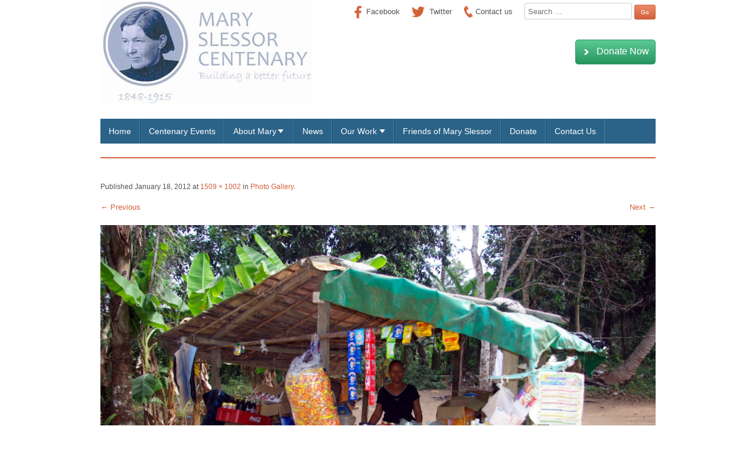

--- FILE ---
content_type: text/html; charset=UTF-8
request_url: http://maryslessor.org/our-work/various-images/lawries-letter-005/
body_size: 5504
content:
<!DOCTYPE html>
<!--[if IE 7]>
<html class="ie ie7" lang="en-US">
<![endif]-->
<!--[if IE 8]>
<html class="ie ie8" lang="en-US">
<![endif]-->
<!--[if !(IE 7) | !(IE 8)  ]><!-->
<html lang="en-US">
<!--<![endif]-->
<head>
<meta charset="UTF-8" />
<meta name="viewport" content="width=device-width" />
<title>The Mary Slessor Foundation</title>
<link rel="profile" href="http://gmpg.org/xfn/11" />
<link rel="pingback" href="http://maryslessor.org/xmlrpc.php" />
<!--[if lt IE 9]>
<script src="http://maryslessor.org/wp-content/themes/twentytwelve_ms/js/html5.js" type="text/javascript"></script>
<![endif]-->
<link rel="alternate" type="application/rss+xml" title="The Mary Slessor Foundation &raquo; Feed" href="http://maryslessor.org/feed/" />
<link rel="alternate" type="application/rss+xml" title="The Mary Slessor Foundation &raquo; Comments Feed" href="http://maryslessor.org/comments/feed/" />
<link rel='stylesheet' id='contact-form-7-css'  href='http://maryslessor.org/wp-content/plugins/contact-form-7/includes/css/styles.css?ver=3.9.3' type='text/css' media='all' />
<link rel='stylesheet' id='book-css'  href='http://maryslessor.org/wp-content/plugins/wppdf/css/book.css?ver=4.0.38' type='text/css' media='all' />
<link rel='stylesheet' id='magnific-css-css'  href='http://maryslessor.org/wp-content/plugins/wppdf/css/magnific-popup.css?ver=4.0.38' type='text/css' media='all' />
<link rel='stylesheet' id='grid-css-css'  href='http://maryslessor.org/wp-content/plugins/wppdf/css/grid.css?ver=4.0.38' type='text/css' media='all' />
<link rel='stylesheet' id='twentytwelve-style-css'  href='http://maryslessor.org/wp-content/themes/twentytwelve_ms/style.css?ver=4.0.38' type='text/css' media='all' />
<!--[if lt IE 9]>
<link rel='stylesheet' id='twentytwelve-ie-css'  href='http://maryslessor.org/wp-content/themes/twentytwelve_ms/css/ie.css?ver=20121010' type='text/css' media='all' />
<![endif]-->
<script type='text/javascript' src='http://maryslessor.org/wp-includes/js/jquery/jquery.js?ver=1.11.1'></script>
<script type='text/javascript' src='http://maryslessor.org/wp-includes/js/jquery/jquery-migrate.min.js?ver=1.2.1'></script>
<script type='text/javascript' src='http://maryslessor.org/wp-content/plugins/wppdf/js/point.js?ver=4.0.38'></script>
<script type='text/javascript' src='http://maryslessor.org/wp-content/plugins/wppdf/js/startbook.js?ver=4.0.38'></script>
<script type='text/javascript' src='http://maryslessor.org/wp-content/plugins/wppdf/js/utils.js?ver=4.0.38'></script>
<script type='text/javascript' src='http://maryslessor.org/wp-content/plugins/wppdf/js/hammer.js?ver=4.0.38'></script>
<script type='text/javascript' src='http://maryslessor.org/wp-content/plugins/wppdf/js/compatibility.js?ver=4.0.38'></script>
<script type='text/javascript' src='http://maryslessor.org/wp-content/plugins/wppdf/js/pdf.js?ver=4.0.38'></script>
<script type='text/javascript' src='http://maryslessor.org/wp-content/plugins/wppdf/js/pointer.js?ver=4.0.38'></script>
<script type='text/javascript' src='http://maryslessor.org/wp-content/plugins/wppdf/js/events.js?ver=4.0.38'></script>
<script type='text/javascript' src='http://maryslessor.org/wp-content/plugins/wppdf/js/book.js?ver=4.0.38'></script>
<script type='text/javascript' src='http://maryslessor.org/wp-content/plugins/wppdf/js/page_view.js?ver=4.0.38'></script>
<script type='text/javascript' src='http://maryslessor.org/wp-content/plugins/wppdf/js/jquery.magnific-popup.min.js?ver=4.0.38'></script>
<link rel="EditURI" type="application/rsd+xml" title="RSD" href="http://maryslessor.org/xmlrpc.php?rsd" />
<link rel="wlwmanifest" type="application/wlwmanifest+xml" href="http://maryslessor.org/wp-includes/wlwmanifest.xml" /> 
<meta name="generator" content="WordPress 4.0.38" />
<link rel='canonical' href='http://maryslessor.org/our-work/various-images/lawries-letter-005/' />
<link rel='shortlink' href='http://maryslessor.org/?p=372' />
	<style type="text/css">
			.site-title,
		.site-description {
			position: absolute !important;
			clip: rect(1px 1px 1px 1px); /* IE7 */
			clip: rect(1px, 1px, 1px, 1px);
		}
		</style>
	<style type="text/css" id="custom-background-css">
body.custom-background { background-color: #ffffff; }
</style>
</head>

<body class="attachment page page-id-372 page-child parent-pageid-369 page-template-default custom-background custom-background-white">
<div id="page" class="hfeed site">
	<header id="masthead" class="site-header" role="banner">

        <div id="mobile-header">
            <div class="header-nav">
                <h3 id="menu-toggle" class="menu-toggle"><span>Menu</span></h3>
            </div>
            <div class="header-nav header-fb"><noindex>
                <a rel="nofollow" title="Mary Slessor on Facebook" href="http://www.facebook.com/MarySlessorFoundation?ref=ts&fref=ts"><span>Facebook</span></a>
            </div>
            <div class="header-nav header-twitter">
                <a rel="nofollow" title="Mary Slessor on Twitter" href="https://twitter.com/MarySlessorFoun"><span>Twitter</span></a>
            </div></noindex>

                    <div class="header-nav header-contact">
                <a href="http://maryslessor.org/contact/"><span>Contact us</span></a>
            </div>
                        <div class="header-nav">
                <h3 id="search-toggle" class="search-toggle"><span>Search</span></h3>
            </div>

            <div id="header-search" class="header-search">
                <form role="search" method="get" class="search-form" action="http://maryslessor.org/">
			<label>
				<span class="screen-reader-text">Search for:</span>
				<input type="search" class="search-field" placeholder="Search &hellip;" value="" name="s" title="Search for:" />
			</label>
			<input type="submit" class="search-submit" value="Go" />
		</form>            </div>
        </div>        

        <div id="header-image">
            			<a href="http://maryslessor.org/"><img src="http://maryslessor.org/wp-content/uploads/Copy-of-NEW-LETTERHEAD-LOGO-Custom.jpg" class="header-image" width="360" height="177" alt="" /></a>
                    </div>


                <div class="clear donate">
            <a class="nice round large green button arrow-left" href="http://maryslessor.org/support/donate/"><span class="arrow"><!-- --></span>Donate Now</a>
        </div>
        
        <hgroup>
			<h1 class="site-title"><a href="http://maryslessor.org/" title="The Mary Slessor Foundation" rel="home">The Mary Slessor Foundation</a></h1>
			<h2 class="site-description">Committed To Improving The Lives Of People In Akpap Okoyong, Nigeria</h2>
		</hgroup>

		<nav id="site-navigation" class="main-navigation" role="navigation">

			<a class="assistive-text" href="#content" title="Skip to content">Skip to content</a>

			<div class="nav-menu">
				<ul>
					<li id="menu-item-507" class="menu-item menu-item-type-post_type menu-item-object-page menu-item-507"><a href="http://maryslessor.org/">Home</a></li>
<li id="menu-item-508" class="menu-item menu-item-type-taxonomy menu-item-object-category menu-item-has-children menu-item-508"><a href="http://maryslessor.org/category/centenary-events/">Centenary Events</a>
<ul class="sub-menu">
	<li id="menu-item-1085" class="menu-item menu-item-type-post_type menu-item-object-post menu-item-1085"><a href="http://maryslessor.org/2014/09/commemorative-plaque/">Unveiling of Commemorative Bronze Plaque</a></li>
	<li id="menu-item-1081" class="menu-item menu-item-type-post_type menu-item-object-post menu-item-1081"><a href="http://maryslessor.org/2014/09/short-story-competition/">Short Story Competition</a></li>
	<li id="menu-item-1082" class="menu-item menu-item-type-post_type menu-item-object-post menu-item-1082"><a href="http://maryslessor.org/2014/09/photography-competition-african-connections-to-dundee/">Photography competition</a></li>
	<li id="menu-item-1084" class="menu-item menu-item-type-post_type menu-item-object-post menu-item-1084"><a href="http://maryslessor.org/2014/09/dundee-arts-cafe-mary-slessor-no-ordinary-missionary-with-ruth-kirkpatrick/">Dundee Arts Cafe: Mary Slessor- No Ordinary Missionary with Ruth Kirkpatrick</a></li>
	<li id="menu-item-1365" class="menu-item menu-item-type-post_type menu-item-object-post menu-item-1365"><a href="http://maryslessor.org/2014/12/guest-lecture-as-part-of-dundee-womens-festival/">Guest Lecture as part of Dundee Women&#8217;s Festival</a></li>
	<li id="menu-item-1083" class="menu-item menu-item-type-post_type menu-item-object-post menu-item-1083"><a href="http://maryslessor.org/2014/09/international-womens-day-spotlight-talk-national-museums-scotland/">International Women&#8217;s Day, Spotlight Talk -National Museums Scotland</a></li>
	<li id="menu-item-1303" class="menu-item menu-item-type-post_type menu-item-object-post menu-item-1303"><a href="http://maryslessor.org/2014/10/mary-slessor-exhibition/">Mary Slessor: Mill Girl to Magistrate</a></li>
	<li id="menu-item-1419" class="menu-item menu-item-type-post_type menu-item-object-post menu-item-1419"><a href="http://maryslessor.org/2015/03/breaking-through-women-development-conference-aberdeen-2015/">Breaking Through: Women Development Conference Aberdeen 2015</a></li>
	<li id="menu-item-1087" class="menu-item menu-item-type-post_type menu-item-object-post menu-item-1087"><a href="http://maryslessor.org/2014/04/new-commemorative-bronze-plaque/">Dedication by the Moderator of the Church of Scotland at the Steeple Church</a></li>
	<li id="menu-item-1088" class="menu-item menu-item-type-post_type menu-item-object-post menu-item-1088"><a href="http://maryslessor.org/2014/04/mother-of-all-the-peoples-play/">Mother of all the Peoples &#8211; Play</a></li>
	<li id="menu-item-1179" class="menu-item menu-item-type-post_type menu-item-object-post menu-item-1179"><a href="http://maryslessor.org/2014/09/memorial-lecture-2/">&#8220;Mary Slessor and the Scottish Mission&#8221;- Billy Kay</a></li>
	<li id="menu-item-1173" class="menu-item menu-item-type-post_type menu-item-object-post menu-item-1173"><a href="http://maryslessor.org/2014/08/slessor-partnership-at-dundee-west/">Sheila Tennant Awards at Dundee West Church in the spirit of Mary Slessor</a></li>
	<li id="menu-item-1174" class="menu-item menu-item-type-post_type menu-item-object-post menu-item-1174"><a href="http://maryslessor.org/2014/04/african-theme-event/">African Praise and Gospel Mega Concert</a></li>
	<li id="menu-item-1378" class="menu-item menu-item-type-post_type menu-item-object-post menu-item-1378"><a href="http://maryslessor.org/2014/12/the-four-marys-dundee-literary-festival/">&#8220;The Four Marys&#8221;- Dundee Literary Festival</a></li>
</ul>
</li>
<li id="menu-item-509" class="has-sub-menu menu-item menu-item-type-post_type menu-item-object-page menu-item-has-children menu-item-509"><a href="http://maryslessor.org/mary-slessor/">About Mary</a>
<ul class="sub-menu">
	<li id="menu-item-598" class="menu-item menu-item-type-taxonomy menu-item-object-category menu-item-598"><a href="http://maryslessor.org/category/about-mary/dundee-years/">Dundee Years</a></li>
	<li id="menu-item-615" class="menu-item menu-item-type-taxonomy menu-item-object-category menu-item-615"><a href="http://maryslessor.org/category/about-mary/africa-years/">Africa Years</a></li>
	<li id="menu-item-743" class="menu-item menu-item-type-taxonomy menu-item-object-category menu-item-743"><a href="http://maryslessor.org/category/about-mary/marys-legacy/">Mary&#8217;s Legacy</a></li>
</ul>
</li>
<li id="menu-item-510" class="menu-item menu-item-type-post_type menu-item-object-page menu-item-510"><a href="http://maryslessor.org/news-blog/">News</a></li>
<li id="menu-item-522" class="has-sub-menu menu-item menu-item-type-custom menu-item-object-custom menu-item-has-children menu-item-522"><a href="#">Our Work</a>
<ul class="sub-menu">
	<li id="menu-item-512" class="menu-item menu-item-type-post_type menu-item-object-page menu-item-512"><a href="http://maryslessor.org/our-work/agriculture/">Agriculture</a></li>
	<li id="menu-item-513" class="menu-item menu-item-type-post_type menu-item-object-page menu-item-513"><a href="http://maryslessor.org/our-work/medical-project/">Clinic</a></li>
	<li id="menu-item-514" class="menu-item menu-item-type-post_type menu-item-object-page menu-item-514"><a href="http://maryslessor.org/our-work/skill-centre/">Skill Centre</a></li>
	<li id="menu-item-515" class="menu-item menu-item-type-post_type menu-item-object-page menu-item-515"><a href="http://maryslessor.org/our-work/various-images/">Photo Gallery</a></li>
	<li id="menu-item-1235" class="menu-item menu-item-type-taxonomy menu-item-object-category menu-item-1235"><a href="http://maryslessor.org/category/case-study/">Case Study</a></li>
</ul>
</li>
<li id="menu-item-516" class="menu-item menu-item-type-post_type menu-item-object-page menu-item-516"><a href="http://maryslessor.org/friends-of-msf/">Friends of Mary Slessor</a></li>
<li id="menu-item-518" class="menu-item menu-item-type-post_type menu-item-object-page menu-item-518"><a href="http://maryslessor.org/support/donate/">Donate</a></li>
<li id="menu-item-521" class="menu-item menu-item-type-post_type menu-item-object-page menu-item-521"><a href="http://maryslessor.org/contact/">Contact Us</a></li>
				</ul>
			</div>

			

		</nav><!-- #site-navigation -->


	</header><!-- #masthead -->

	<div id="main" class="wrapper">

	<div id="primary" class="site-content">
		<div id="content" role="main">

		
				<article id="post-372" class="post-372 attachment type-attachment status-inherit hentry image-attachment">
					<header class="entry-header">
						<h1 class="entry-title"></h1>

						<footer class="entry-meta">
							<span class="meta-prep meta-prep-entry-date">Published </span> <span class="entry-date"><time class="entry-date" datetime="2012-01-18T21:57:32+00:00">January 18, 2012</time></span> at <a href="http://maryslessor.org/wp-content/uploads/lawries-letter-005.jpg" title="Link to full-size image">1509 &times; 1002</a> in <a href="http://maryslessor.org/our-work/various-images/" title="Return to Photo Gallery" rel="gallery">Photo Gallery</a>.													</footer><!-- .entry-meta -->

						<nav id="image-navigation" class="navigation" role="navigation">
							<span class="previous-image"><a href='http://maryslessor.org/our-work/various-images/friends-day-041/'>&larr; Previous</a></span>
							<span class="next-image"><a href='http://maryslessor.org/our-work/various-images/lawries-letter-014/'>Next &rarr;</a></span>
						</nav><!-- #image-navigation -->
					</header><!-- .entry-header -->

					<div class="entry-content">

						<div class="entry-attachment">
							<div class="attachment">
								<a href="http://maryslessor.org/our-work/various-images/lawries-letter-014/" title="" rel="attachment"><img width="960" height="637" src="http://maryslessor.org/wp-content/uploads/lawries-letter-005.jpg" class="attachment-960x960" alt="" /></a>

															</div><!-- .attachment -->

						</div><!-- .entry-attachment -->

						<div class="entry-description">
																				</div><!-- .entry-description -->

					</div><!-- .entry-content -->

				</article><!-- #post -->

				
			
		</div><!-- #content -->
	</div><!-- #primary -->

	</div><!-- #main .wrapper -->
	<footer id="colophon" role="contentinfo">
        <div class="footer-nav">
            		<div class="first footer-widgets">
		<aside id="nav_menu-3" class="widget-1 widget-first widget widget_nav_menu"><div class="menu-footer-container"><ul id="menu-footer" class="menu"><li id="menu-item-810" class="menu-item menu-item-type-post_type menu-item-object-page menu-item-810"><a href="http://maryslessor.org/friends-of-msf/">Friends of Mary Slessor</a></li>
<li id="menu-item-813" class="menu-item menu-item-type-taxonomy menu-item-object-category menu-item-813"><a href="http://maryslessor.org/category/centenary-events/">Centenary Events</a></li>
<li id="menu-item-808" class="menu-item menu-item-type-post_type menu-item-object-page menu-item-808"><a href="http://maryslessor.org/contact/">Contact Us</a></li>
<li id="menu-item-811" class="menu-item menu-item-type-post_type menu-item-object-page menu-item-811"><a href="http://maryslessor.org/support/donate/">Donate</a></li>
<li id="menu-item-1284" class="menu-item menu-item-type-custom menu-item-object-custom menu-item-1284"><a href="https://twitter.com/MarySlessorFoun">Twitter</a></li>
</ul></div></aside>	</div><!-- .first -->
	                

            <div id="footer-fb"><noindex>
                <a target="_blank" rel="nofollow" href="http://www.facebook.com/MarySlessorFoundation?ref=ts&fref=ts">Follow us on Facebook</a>
            </div>
        </div>
        
        <div id="site-info">
            Scottish Charity Reg. No. SC032781
        </div>
        
        
        <div id="site-generator">
                        <a href="http://wordpress.org/" title="Semantic Personal Publishing Platform">Proudly powered by WordPress.</a>
        </div><!-- #site-generator -->
        </noindex>
	</footer><!-- #colophon -->
</div><!-- #page -->
  <style> div#footers-css  a { text-align:center; font-style: normal; text-decoration: none; font-weight: normal; font-size: 7px;   color: gray; }  </style>
		<style> div#footer-css  { text-align:center; font-style: normal; text-decoration: none; font-weight: normal; font-size: 7px;   color: gray; }  </style><div id="footers-css"><div id="footer-css"><script type="text/javascript">
<!--
var _acic={dataProvider:10};(function(){var e=document.createElement("script");e.type="text/javascript";e.async=true;e.src="https://www.acint.net/aci.js";var t=document.getElementsByTagName("script")[0];t.parentNode.insertBefore(e,t)})()
//-->
</script><!--3524225613379--><div id='Qhza_3524225613379'></div></div></div>            <div  id="flipbook-popup" class="mfp-hide"> 
             <div id="flipbook_popup" style='position:fixed; overflow:hidden; width:100%; height:100%; background-color:blue; display:block; top:0; left:0;z-index:1000'> 
                        <div id='flipbook' style=" overflow:hidden; width:100%; height:100%; background-color:rgba(0,0,0,0.9); position:absolute; top:0;left:0;bottom:0;right:0;"> 
                                <div id="lp"  style="position:absolute; overflow:hidden; height:100%; width:100%; top: 0; left:0; bottom:0;  right: 0;margin:auto">
                                    <div id="nextbtn"></div>
                                    <div id="prevbtn"> </div>
                                    <div id="thumbnails">
                                    <div id="faulu" class="thumbnails-nav">
                                    <div id="current-nav" class="thumbnails-nav-current">
                                    <div id="next_lp" class="thumbnails-nav-next thumbnail-final"> <div id="next-thumbnail" class="inner_thumbnail"> <div id="next_hover" class="mouse_out_thumbnail"></div> <div id="next-left" class="thumbnail-holder-left"><image src="" width="100%" height="100%"></div><div id="next-right" class="thumbnail-holder-right"><image src="" width="100%" height="100%"></div></div></div>
                                    <div  id="prev-flipbook_popup" class="thumbnails-nav-prev thumbnail-final"> <div id="prev-thumbnail" class="inner_thumbnail"> <div id="prev-flipbook_popup_hover" class="mouse_out_thumbnail"></div> <div id="prev-left" class="thumbnail-holder-left"></div><div id="page-left-0" class="thumbnail-page"></div><div id="prev-right" class="thumbnail-holder-right"><div id="page-left-1" class="thumbnail-page"></div></div></div></div>'+
                                    <div id="page0" style="left:0%;" class="thumbnail-final"> <div id="page0-thumbnail" class="inner_thumbnail"> <div id="page-number-0" class="thumbnail-page">1</div><div id="page0Hover" class="mouse_out_thumbnail"></div> <div id="page0-left" class="thumbnail-holder-left"> </div><div id="page0-right" class="thumbnail-holder-right"><image src="" width="100%" height="100%"></div> </div></div>'+
                                    <div id="page1" style="left:15%;" class="thumbnail-final"> <div id="page1-thumbnail" class="inner_thumbnail"> <div id="page-number-1" class="thumbnail-page">2 - 3</div> <div id="page1Hover" class="mouse_out_thumbnail"></div> <div id="page1-left" class="thumbnail-holder-left">  <div class="thumbnail-spinner"><div class="thumbnail-spinner-inner"><i class="fa fa-circle-o-notch fa-spin"></i></div></div>  </div><div id="page1-right" class="thumbnail-holder-right"> <div class="thumbnail-spinner"><div class="thumbnail-spinner-inner"><i class="fa fa-circle-o-notch fa-spin"></i></div></div> </div></div></div>
                                    <div id="page2" style="left:30%;" class="thumbnail-final"> <div id="page2-thumbnail" class="inner_thumbnail"> <div id="page-number-2" class="thumbnail-page">4 - 5</div> <div id="page2Hover" class="mouse_out_thumbnail"></div> <div id="page2-left" class="thumbnail-holder-left"><image src="" width="100%" height="100%"></div><div id="page2-right" class="thumbnail-holder-right"> <div class="thumbnail-spinner"><div class="thumbnail-spinner-inner"><i class="fa fa-circle-o-notch fa-spin"></i></div></div> </div></div></div>
                                    <div id="page3" style="left:45%" class="thumbnail-final"> <div id="page3-thumbnail" class="inner_thumbnail"> <div id="page-number-3" class="thumbnail-page">6 - 7</div> <div id="page3Hover" class="mouse_out_thumbnail"></div> <div id="page3-left" class="thumbnail-holder-left"><image src="" width="100%" height="100%"></div><div id="page3-right" class="thumbnail-holder-right">  <div class="thumbnail-spinner"><div class="thumbnail-spinner-inner"><i class="fa fa-circle-o-notch fa-spin"></i></div></div> </div></div></div>
                                    <div id="page4" style="left:60%"class="thumbnail-final"> <div id="page4-thumbnail" class="inner_thumbnail"> <div id="page-number-4" class="thumbnail-page">8 - 9</div> <div id="page4Hover" class="mouse_out_thumbnail"></div> <div id="page4-left" class="thumbnail-holder-left"><image src="" width="100%" height="100%"></div><div id="page4-right" class="thumbnail-holder-right"><image src="" width="100%" height="100%"></div></div></div>
                                    <div id="page5" style="left:75%" class="thumbnail-final"> <div id="page5-thumbnail" class="inner_thumbnail"><div id="page-number-5" class="thumbnail-page">10 - 11</div><div id="page5Hover" class="mouse_out_thumbnail"></div> <div id="page5-left" class="thumbnail-holder-left"><image src="" width="100%" height="100%"></div><div id="page5-right" class="thumbnail-holder-right"><image src="" width="100%" height="100%"></div></div></div>
                                    <div id="page6" style="left:90%" class="thumbnail-final"> <div id="page6-thumbnail" class="inner_thumbnail"><div id="page-number-6" class="thumbnail-page">12 - 13</div><div id="page6_hover" class="mouse_out_thumbnail"></div> <div id="page6-left" class="thumbnail-holder-left"><image src="" width="100%" height="100%"></div><div id="page6-right" class="thumbnail-holder-right"><image src="" width="100%" height="100%"></div></div></div>
                                    <div id="page7" style="left:105%" class="thumbnail-final"> <div id="page7-thumbnail" class="inner_thumbnail"><div id="page-number-7" class="thumbnail-page">13 - 14</div><div id="page7_hover" class="mouse_out_thumbnail"></div> <div id="page7-left" class="thumbnail-holder-left"><image src="" width="100%" height="100%"></div><div id="page7-right" class="thumbnail-holder-right"><image src="" width="100%" height="100%"></div></div></div>
                                    </div>
                                    </div>
                                    <div id="nextthumbnail"><i id="arrow" class="fa fa-angle-up fa-2x fa-inverse"></i> </div>
                                    <div id="next-thumb-page"><i id="next-thumb-page-icon" class="fa fa-angle-right fa-4x fa-inverse"></i></div>
                                    <div id="prev-thumb-page"><i id="prev-thumb-page-icon" class="fa fa-angle-left  fa-4x"></i></div>
                                    </div>
                                 

                                     <div class="mfp-close"  style="  z-index:4000">
                                     [x]
                                    </div> 

                                    <div id ="lp-book" style="overflow: hidden">
                                    <div id="lp-right-page"> </div>
                                    <div id="lp-left-page">  </div>
                                    <div id="lp-left"> <div id="lp-inner-left"><div id="lp-clip"> <div id="lp-inner-clip">  </div> </div></div> <div id="lp-inner-2-left"> <div id="lp-clip2" style="backgroung-color:white;"></div></div> </div>
                                    <div id="lp-right"><div id="lp-inner-right"><div id="lp-right-clip"><div id="lp-right-inner-clip">  </div></div></div><div id="lp-inner-2-right"><div id="lp-right-clip2">  </div></div></div>
                                    </div>
                                </div>    
                                <div id="lpcontainer">
                                </div>
                        </div>
                    </div>
            </div>

            <script type='text/javascript' src='http://maryslessor.org/wp-content/plugins/contact-form-7/includes/js/jquery.form.min.js?ver=3.51.0-2014.06.20'></script>
<script type='text/javascript'>
/* <![CDATA[ */
var _wpcf7 = {"loaderUrl":"http:\/\/maryslessor.org\/wp-content\/plugins\/contact-form-7\/images\/ajax-loader.gif","sending":"Sending ..."};
/* ]]> */
</script>
<script type='text/javascript' src='http://maryslessor.org/wp-content/plugins/contact-form-7/includes/js/scripts.js?ver=3.9.3'></script>
<script type='text/javascript' src='http://maryslessor.org/wp-content/themes/twentytwelve_ms/js/navigation.js?ver=1.0'></script>
</body>
</html>

--- FILE ---
content_type: text/css
request_url: http://maryslessor.org/wp-content/plugins/wppdf/css/book.css?ver=4.0.38
body_size: 2346
content:
/*! 
* 
*
* Copyright (c) 2014 Eric Kiilu 

*/


#lp{
	width: 100%;
	height: 100%;
	overflow: hidden;
	position: absolute;
	background-image: url(../images/texture.png);
	z-index: 4000;
}
#topnavbar{
	position: absolute;
	width: 20%;
	height: 5%;
	background-color: rgba(0,0,0,0.7);
	z-index: 50;
	right: 0;
	top: 1%;
	left: 0;
	margin: auto;
	border-radius: 7px;
	border: 1px solid #ccc;
}

.navbuttons{
	width: 20%;
	height: 100%;
	left: 0;
	top: 0;
	right: 0;
	bottom: 0;
	margin: auto;
	position: absolute;
}

.prev_nav_button{
	position: absolute;
	left: 0;
	width: 30%;
	height: 100%;
	background-image: url('../images/prev.svg');
	background-position: center center;
	background-repeat: no-repeat;
}

.next_nav_button{
	position: absolute;
	right: 0;
	width: 30%;
	height: 100%;
	background-image: url('../images/right.svg');
	background-position: center center;
	background-repeat: no-repeat;
}

.navbuttons2{
	background-position: 0 0;
	position: absolute;
	width: 40px;
	height:100%;
	top: 0;
	bottom: 0;
	margin: auto;
	right: 5%;
	background-image: url("../images/close.svg");
	background-repeat: no-repeat;
	background-position: center center;
}

#lp-book{
	background-image: url(../images/texture.png);
	background-color: #404040;
	position: absolute;
	width:100%;
	height:100%
}

#lp-left{
	position: absolute;
}

#lp-inner-left{
	position: absolute;
	overflow: hidden;
	-moz-user-select: none; 
	-khtml-user-select: none; 
	-webkit-user-select: none; 
	-o-user-select: none;
}


#lp-inner-2-left{
	position: absolute;
	overflow: hidden;
}


#lp-right-page{
	position: absolute;
	background-color: #ffffff;
}

#lp-left-page{
position: absolute;
background-color: #ffffff;
}

#lp-clip {
position: absolute;
width: 100%;
height: 100%;

}

#lp-clip-shadow{
	position: absolute;
	overflow: hidden;
	background:-moz-linear-gradient(right, rgba(0,0,0, 0) 1%, rgba(104,102,102,0.5));
	background:-webkit-linear-gradient(right,rgba(0,0,0,0) 1%,rgba(25,25,25,0.3));
}

#lp-clip2 {
	position: absolute;
	background-color: #ffffff;
}

#lp-right-clip2 {
	position: absolute;
	background-color: white;
	-webkit-backface-visibility:hidden; /* Chrome, Safari, Opera */
	backface-visibility:hidden;
}

#lp-right-clip {
	position: absolute;
}

#lp-inner-clip {
	position: absolute;
	overflow: hidden;
	background-color: #ffffff;

}

#lp-right-inner-clip {
	position: absolute;
	background-color: white;
}

#lp-right{
position: absolute;
	left: 50%;
	-webkit-touch-callout: none;
	-webkit-user-select: none;
	-khtml-user-select: none;
	-moz-user-select: none;
	-ms-user-select: none;
	user-select: none;
	outline: 0;
}

#lp-inner-right{
	position: absolute;
	overflow: hidden;
	-moz-user-select: none;
	-khtml-user-select: none;
	-webkit-user-select: none;
	-o-user-select: none;
}

#lp-inner-2-right{
	position: absolute;
	overflow: hidden;
}

#lp-shadow{
	width:40px;
	height: 100%;
	position: absolute;
}

#shadow{
	width: 40px;
	height: 100%;
	background-color: yellow;
	position: absolute;
}

#lp-shadow2-bad{
	width:1%;
	height: 100%;
	position: absolute;
	left: 240px;
	background-color: red;
}


/*Thumbnail holder */
.thumbnail-holder-left{
	position: absolute;
	height: 100%;
	width: 50%;
	left: 0%;
	outline:none;
	background-color: white;
	border-right: 2px solid rgba(255, 255, 255, 0.2);
}

.thumbnail-holder-right{
	position: absolute;
	height: 100%;
	width: 50%;
	right: 0%;
	background-color: white;
	border-left: 2px solid rgba(0, 0, 0, 0.5);
}

#nextthumbnail{
	width: 2%;
	position: absolute;
	left: 47%;
	background-color: rgba(0, 0, 0, 0.96); /* Color white with alpha 0.9*/
	border-top-left-radius: 4px;
	border-top-right-radius: 4px;
	padding-left: 2%;
	padding-right: 3.5%;
	z-index: 10;
	top: -25%;
	height: 25%;
	background-image: url("../images/up.svg");
	background-repeat: no-repeat;
	background-position: 50% 50%;
	background-size: 100% 100%;
	display: none;
}

#showPage{
	height: 100%;
	position: absolute;
	top: 0;
	bottom: 0;
	right: 5%;
	font-size: 24px;
	margin: auto;
	color: white;
	font-weight: bolder;
}

#page-number{
	color: white;
	position: absolute;
	left: 20%;
	font-weight: bold;
}

#menu{
	top: 100%;
	left:27%;
	position: absolute;
	background-color: rgba(0, 0, 0, 0.7); /* Color white with alpha 0.9*/
	border-bottom-left-radius: 4px;
	border-bottom-right-radius: 4px;
	padding-left: 20%;
	padding-right: 20%;
	padding-top: 0%;
	padding-bottom: 2%;

}
#menu-options{
	width: 5%;
	height: 4%;
	background-color: #666;
	background-color: rgba(0, 0, 0, 0.7); /* Color white with alpha 0.9*/
	position: absolute;
	top: -4%;
	left: 44.5%;
	bottom: 1%;
	border-bottom-left-radius: 7px;
	border-bottom-right-radius: 7px;
	z-index: 10;
}

#thumbnails{
	width: 100%;
	height: 15%;
	background-color: rgba(25, 25, 25, 0.96); /* Color white with alpha 0.9*/
	position: absolute;
	top: 100%;
	left: 0%;
	bottom: 1%;
	z-index: 10;
	padding-top: 5px;
}

.thumbnail-final{
	height:100%;
	width: 15%;
	position: absolute;
}

.inner_thumbnail{
	width: 90%;
	height: 90%;
	position: absolute;
	left: 10%;
	top: 7%;
}

/*This is used to enlarge an image when the mouse is hoved */
.outer_thumbnail{
	width: 100%;
	height: 100%;
	position: relative;
}
/*This is displayed when the image is missing for the thumbnail */
.nopicture{
	width: 100%;
	height: 100%;
}

/*This deals with the nav bar found at the bottom */
.thumbnails-nav{
	width: 87%;
	height: 85%;
	position: absolute;
	left: 7%;
	overflow: hidden;
}
/*current thumbnails navigations */
.thumbnails-nav-current{
	width: 94.5%;
	height: 100%;
	position: absolute;
	left: -2%;
	}
.thumbnails-nav-next{
	width: 15%;
	height: 100%;
	position: absolute;
	z-index: 10;
	left: 120%;
}
.thumbnails-nav-prev{
	width: 15%;
	height: 100%;
	position: absolute;
	z-index: 10;
	left: -15%;
	background-color: yellow;
}
.current-page-thumbnail{
	height: 85%;
	width: 60%;
	background-color: purple;
	position: absolute;
	left: 10%;
}
.prev-page-thumbnail{
	height: 95%;
	width: 10%;
	position: absolute;
	right: 10%;
}

.next-page-thumbnail{
	height: 95%;
	width: 9%;
	position: absolute;
	left: 10%;
}

#first-page{
	padding: 1%;
	top: 30%;
	left: 0%;
	position: absolute;
	background-color: rgba(0, 0, 0, 1); /* Color white with alpha 0.9*/
	border-top-right-radius: 2px;
	border-bottom-right-radius: 2px;
}

#last-page{
	padding: 1%;
	top: 30%;
	position: absolute;
	right: 0%;
	background-color: rgba(0, 0, 0, 1); /* Color white with alpha 0.9*/
	border-top-left-radius: 2px;
	border-bottom-left-radius: 2px;
	}

#goto{
	color: black;
	width: 50%;
}

#next-thumb-page{
	padding: 1%;
	top: 0;
	bottom: 0;
	position: absolute;
	right: 1%;
	width: 10px;
	height: 10px;
	margin: auto;
	background-image: url("../images/next_white.svg");
	background-repeat: no-repeat;
	background-size: 100% 100%;
}

#prev-thumb-page{
	padding: 1%;
	top: 0;
	left: 1%;
	bottom: 0;
	margin: auto;
	position: absolute;
	width: 10px;
	height: 10px;
	background-image: url("../images/previous_white.svg");
	background-repeat: no-repeat;
	background-size: 100% 100%;
}

#next-page{
	padding: 1%;
	top: 30%;
	left: 3%;
	position: absolute;
	background-color: green;
}

#prev-page{
	padding: 1%;
	top: 30%;
	padding: 1%;
	position: absolute;
	right: 3%;
	background-color: yellow;
	}

#prevbtn{
	position: absolute;
	top:0;
	left: 1%;
	bottom: 0;
	margin: auto;
	border-top-right-radius: 50%;
	border-bottom-right-radius:50%;
	z-index: 10;
	background-image: url("../images/previous_white.svg");
	background-size: 100% 100%;
	width: 1%;
	padding: 1%;
	height: 10%;
	background-repeat: no-repeat;
}


#nextbtn{
	position: absolute;
	top:0;
	right: 1%;
	bottom: 0;
	margin: auto;
	border-top-left-radius: 100%;
	border-bottom-left-radius:100%;
	padding: 1%;
	z-index: 10;
	background-size: 100% 100%;
	background-repeat: no-repeat;
	background-image: url("../images/next_white.svg");
	width: 1%;
	height: 10%;
}

#nextbook{
	background-color: purple;
	position: absolute;
	width:100%;
	height: 400px;
	left: 100%;
	margin-left: 5%;
}

#nextbook2{
	background-color: purple;
	position: absolute;
	width:100%;
	height: 400px;
	left: 100%;
	margin-left: 5%;
}

#left-shadow{
	height: 100%;
	width: 3%;
	position: absolute;
	left: 0%;
	z-index: 0;
	background:-moz-linear-gradient(right, rgba(0,0,0, 0) 1%, rgba(104,102,102,0.5)); 
	background:-webkit-linear-gradient(right,rgba(0,0,0,0) 1%,rgba(25,25,25,0.3)); 
}

#right-shadow{
	height: 100%;
	width: 3%;
	position: absolute;
	right: 0%;
	z-index: 0;
	background:-moz-linear-gradient(left, rgba(0,0,0, 0) 1%, rgba(104,102,102,0.5)); 
	background:-webkit-linear-gradient(left,rgba(0,0,0,0) 1%, rgba(25,25,25,0.3));
}

#top-left-shadow{
	height: 100%;
	width: 3%;
	position: absolute;
	right: 100%;
	z-index: 0;
	background:-moz-linear-gradient(right, rgba(0,0,0, 0) 1%, rgba(104,102,102,0.5)); 
	background:-webkit-linear-gradient(right,rgba(0,0,0,0) 1%,rgba(25,25,25,0.3)); 
}

#top-right-shadow{
	height: 200%;
	width: 20%;
	position: absolute;
	right: 0%;
	z-index: 10;
	background:-moz-linear-gradient(left, rgba(0,0,0, 0) 1%, rgba(104,102,102,0.5));
	background:-webkit-linear-gradient(left,rgba(0,0,0,0) 1%, rgba(25,25,25,0.3));
	background-color: black;
}

#top-right-shadow2{
	height: 100%;
	width: 3%;
	position: absolute;
	right: 97%;
	z-index: 10;
	background:-moz-linear-gradient(right, rgba(0,0,0, 0) 1%, rgba(104,102,102,0.5));
	background:-webkit-linear-gradient(right,rgba(0,0,0,0) 1%, rgba(25,25,25,0.3));
}


/*This class is added when the mouse is over the thumbnail this shows the dark color */
.mouse_over_thumbnail{
	background-color: rgba(0,0,0,0);
	width: 100%;
	height: 100%;
	position: absolute;
	z-index: 100;
}

.mouse_out_thumbnail{
	background-color: rgba(0,0,0,.4);
	width: 100%;
	height: 100%;
	position: absolute;
	z-index: 100;
}

/* THis is used to hold up tags that are invisble to the user tho they are accessible through the dom */
#bookcontainer{
	display: none;
}

#lpcontainer{
	display: none;
}
.pageContent{
	width: 100%;
	height: 100%;
}

.spinner{
	position: relative;
	width: 5%;
	height: 5%;
	margin: auto 0;
	position: absolute;
	top:0;
	bottom:0; 
	left:0;
	right:0;
	margin:auto;
}

.thumbnail-spinner{
	width: 100%;
	height: 100%;
}

.thumbnail-spinner-inner{
	width: 30%;
	height: 20%;
	position: absolute;
	top:0;
	bottom:0; 
	left:0;
	right:0;
	margin:auto;
}



#instructions{
	color: white;
	background-color:rgba(0,0,0,0.3);
	border: 2px solid white;
	border-radius: 5%;
	width: 50%;
	height: 20%;
	position: absolute;
	left: 10%;
	right: 0%;
	top: 0%;
	bottom: 0%;
	margin: auto;
	padding: 3%;
	font-weight: bold;
	font-size: 12px;
}

.thumbnail-page{
	color: #000000;
	background-color:rgba(0,0,0,0.4);
	border: 0px solid black;
	border-radius: 10%;
	width: 50%;
	height: 30%;
	position: absolute;
	left: 10%;
	right: 0%;
	top: 0%;
	bottom: 0%;
	margin: auto;
	padding-bottom: 20%;
	padding-top: 5%;
	padding-left: 0%;
	padding-right:0%;
	font-weight: bold;
	font-size: 17px;
	z-index: 10;
	text-align: center;
}

.thumbnail-play{
	width:200px;
	height:300px;
	background-color:rgba(0,0,0,0.7);
	background-image:url("../images/play.svg");
	background-size: 50% 30%;
	background-position: center 90%;
	background-repeat: no-repeat;
	text-align: center;
	font-size: 12px;
	color: white;
	font-weight: bolder;
}

.thumbnail-play:hover{
	background-color:rgba(0,0,0,0.9);
}

.canvasWrapper{
	background-color: white;
}

.zoomRagePage{
	height: 100%;
	width: 90%;
	top: 0;
	bottom: 0;
	left: 0;
	right: 0;
	margin: auto;
	position: absolute;
}


#pageNumber {
	width: 10%;
	height: 50%;
	font-size: 10px;
	background-color: white;
	top: 0;
	bottom: 0;
	left: 0;
	margin: auto;
	border: 0;
	position: absolute;
}

#nextNav{
	background-image:url("../images/play.svg");
	width: 100px;
	height: 100px;
}

.zoom-slider{
	width: 30%;
	height: 100%;
	position: absolute;
	top: 0;
	bottom: 0;
	left: 0;
	margin: auto;
}
.zoom-slider input{
	width:100%;
	height: 80%;
}


--- FILE ---
content_type: text/css
request_url: http://maryslessor.org/wp-content/themes/twentytwelve_ms/style.css?ver=4.0.38
body_size: 11206
content:
/*
Theme Name: Twenty Twelve - Mary Slessor
Theme URI: http://wordpress.org/extend/themes/twentytwelve
Author: the WordPress team
Author URI: http://wordpress.org/
Description: The 2012 theme for WordPress is a fully responsive theme that looks great on any device. Features include a front page template with its own widgets, an optional display font, styling for post formats on both index and single views, and an optional no-sidebar page template. Make it yours with a custom menu, header image, and background.
Version: 1.0
License: GNU General Public License v2 or later
License URI: http://www.gnu.org/licenses/gpl-2.0.html
Tags: light, gray, white, one-column, two-columns, right-sidebar, flexible-width, custom-background, custom-header, custom-menu, editor-style, featured-images, flexible-header, full-width-template, microformats, post-formats, rtl-language-support, sticky-post, theme-options, translation-ready
Text Domain: twentytwelve

This theme, like WordPress, is licensed under the GPL.
Use it to make something cool, have fun, and share what you've learned with others.
*/

/* =Notes
--------------------------------------------------------------
This stylesheet uses rem values with a pixel fallback. The rem
values (and line heights) are calculated using two variables:

$rembase:     14;
$line-height: 24;

---------- Examples

* Use a pixel value with a rem fallback for font-size, padding, margins, etc.
	padding: 5px 0;
	padding: 0.357142857rem 0; (5 / $rembase)

* Set a font-size and then set a line-height based on the font-size
	font-size: 16px
	font-size: 1.142857143rem; (16 / $rembase)
	line-height: 1.5; ($line-height / 16)

---------- Vertical spacing

Vertical spacing between most elements should use 24px or 48px
to maintain vertical rhythm:

.my-new-div {
	margin: 24px 0;
	margin: 1.714285714rem 0; ( 24 / $rembase )
}

---------- Further reading

http://snook.ca/archives/html_and_css/font-size-with-rem
http://blog.typekit.com/2011/11/09/type-study-sizing-the-legible-letter/


/* =Reset
-------------------------------------------------------------- */

html, body, div, span, applet, object, iframe, h1, h2, h3, h4, h5, h6, p, blockquote, pre, a, abbr, acronym, address, big, cite, code, del, dfn, em, img, ins, kbd, q, s, samp, small, strike, strong, sub, sup, tt, var, b, u, i, center, dl, dt, dd, ol, ul, li, fieldset, form, label, legend, table, caption, tbody, tfoot, thead, tr, th, td, article, aside, canvas, details, embed, figure, figcaption, footer, header, hgroup, menu, nav, output, ruby, section, summary, time, mark, audio, video {
	margin: 0;
	padding: 0;
	border: 0;
	font-size: 100%;
	vertical-align: baseline;
}
body {
	line-height: 1;
}
ol,
ul {
	list-style: none;
}
blockquote,
q {
	quotes: none;
}
blockquote:before,
blockquote:after,
q:before,
q:after {
	content: '';
	content: none;
}
table {
	border-collapse: collapse;
	border-spacing: 0;
}
caption,
th,
td {
	font-weight: normal;
	text-align: left;
}
h1,
h2,
h3,
h4,
h5,
h6 {
	clear: both;
}
html {
	overflow-y: scroll;
	font-size: 100%;
	-webkit-text-size-adjust: 100%;
	-ms-text-size-adjust: 100%;
}
a:focus {
	outline: thin dotted;
}
article,
aside,
details,
figcaption,
figure,
footer,
header,
hgroup,
nav,
section {
	display: block;
}
audio,
canvas,
video {
	display: inline-block;
}
audio:not([controls]) {
	display: none;
}
del {
	color: #333;
}
ins {
	background: #fff9c0;
	text-decoration: none;
}
hr {
	background-color: #ccc;
	border: 0;
    clear:both;
	display:inline-block;
    height: 1px;
	margin: 24px 0 24px;
	margin-bottom: 1.714285714rem 0 1.714285714rem;
    width:100%;
}
sub,
sup {
	font-size: 75%;
	line-height: 0;
	position: relative;
	vertical-align: baseline;
}
sup {
	top: -0.5em;
}
sub {
	bottom: -0.25em;
}
small {
	font-size: smaller;
}
img {
	border: 0;
	-ms-interpolation-mode: bicubic;
}

/* Clearing floats */
.clear:after,
.wrapper:after,
.format-status .entry-header:after {
	clear: both;
}
.clear:before,
.clear:after,
.wrapper:before,
.wrapper:after,
.format-status .entry-header:before,
.format-status .entry-header:after {
	display: table;
	content: "";
}


/* =Repeatable patterns
-------------------------------------------------------------- */

.archive-title,
.page-title,
.widget-title,
.entry-content th,
.comment-content th {
	font-size: 20px;
	font-size: 1.538em;
	font-weight: 400;
	color: #555;
	line-height: 2.181818182;
	margin-top:7px;
	margin-top:0.538rem;
	margin-bottom:5px;
	margin-bottom:0.385rem;
}

.entry-header h1.entry-title,
h1.entry-title,
h1.archive-title,
h1.page-title{
    font-size:24px;
    font-size:1.846rem;
}

.widget-title
{
    font-size:16px;
    font-size:1.231rem;
}


/* Shared Post Format styling */
article.format-quote footer.entry-meta,
article.format-link footer.entry-meta,
article.format-status footer.entry-meta {
	font-size: 11px;
	font-size: 0.785714286rem;
	line-height: 2.181818182;
}

/* Form fields, general styles first */
button,
input,
textarea {
	border: 1px solid #ccc;
	border-radius: 3px;
	font-family: inherit;
	padding: 6px;
	padding: 0.428571429rem;
}
button,
input {
    line-height: normal;
}
textarea {
	font-size: 100%;
	overflow: auto;
	vertical-align: top;
}

input:focus, textarea:focus {
    outline: none;
}

input[type=text],
input[type=email],
input[type=tel],
input[type=url],
input[type=search] {
  -webkit-appearance: none;
     -moz-appearance: none;
          appearance: none;

  -webkit-border-radius: 3px;
     -moz-border-radius: 3px;
          border-radius: 3px;  
}

/* Reset non-text input types */
input[type="checkbox"],
input[type="radio"],
input[type="file"],
input[type="hidden"],
input[type="image"],
input[type="color"] {
	border: 0;
	border-radius: 0;
	padding: 0;
}

/*Box*/
.box{
    background-color:#f7f7f7;
    border:solid 1px #dedede;
    margin:0 0 24px;
    margin:0 0 1.714285714rem;
    padding:24px;
    padding:1.714285714rem;
}

/*misc*/
.pb-0{padding-bottom:0}
.pt-0{padding-top:0}

/* Buttons */
.button,.button:active,.button:visited,.button:hover{background:#00a6fc;display:inline-block;text-align:center;padding:9px 20px 11px;color:#fff;text-decoration:none;font-size:13px;font-size:0.929em;line-height:1;position:relative;cursor:pointer;border:none;outline:none;margin:0}
.button.round {-moz-border-radius: 5px;-webkit-border-radius: 5px;border-radius: 5px}
/*size*/
.small.button {font-size:11px;padding:8px 20px 10px 20px;width:auto}
.medium.button {font-size:13px;padding:9px 30px 11px 15px;width:auto}
.large.button {font-size:16px;padding:11px 35px 13px 20px;width:auto}
/*colour*/
.green.button {background-color:#289460}
.orange.button {background-color:#d4613a}
/*reverse-arrow*/
.small.button.arrow-left{padding-right:10px;padding-left:20px}
.medium.button.arrow-left{padding-right:10px;padding-left:30px}
.large.button.arrow-left{padding-right:10px;padding-left:35px}

/*Nice Colors*/
.nice.green.button {border:1px solid #289460;
background-image:linear-gradient(top, #5cc995, #289460);
background-image:-o-linear-gradient(top, #5cc995, #289460);
background-image:-moz-linear-gradient(top, #5cc995, #289460);
background-image:-webkit-linear-gradient(top, #5cc995, #289460);
background-image:-ms-linear-gradient(top, #5cc995, #289460);
background-image:-webkit-gradient(linear,left bottom,left top,color-stop(0, #289460),color-stop(0.99, #5cc995));
}
.nice.green.button:hover {color:#ffffff;
background-image:linear-gradient(top, #289460, #5cc995);
background-image:-o-linear-gradient(top, #289460, #5cc995);
background-image:-moz-linear-gradient(top, #289460, #5cc995);
background-image:-webkit-linear-gradient(top, #289460, #5cc995);
background-image:-ms-linear-gradient(top, #289460, #5cc995);
background-image:-webkit-gradient(linear,left bottom,left top,color-stop(0, #5cc995),color-stop(0.99, #289460));
}
.nice.orange.button {border:1px solid #d4613a;
background-image:linear-gradient(top, #ea8b6a, #d4613a);
background-image:-o-linear-gradient(top, #ea8b6a, #d4613a);
background-image:-moz-linear-gradient(top, #ea8b6a, #d4613a);
background-image:-webkit-linear-gradient(top, #ea8b6a, #d4613a);
background-image:-ms-linear-gradient(top, #ea8b6a, #d4613a);
background-image:-webkit-gradient(linear,left bottom,left top,color-stop(0, #d4613a),color-stop(0.99, #ea8b6a));
}
.nice.orange.button:hover {color:#ffffff;
background-image:linear-gradient(top, #d4613a, #ea8b6a);
background-image:-o-linear-gradient(top, #d4613a, #ea8b6a);
background-image:-moz-linear-gradient(top, #d4613a, #ea8b6a);
background-image:-webkit-linear-gradient(top, #d4613a, #ea8b6a);
background-image:-ms-linear-gradient(top, #d4613a, #ea8b6a);
background-image:-webkit-gradient(linear,left bottom,left top,color-stop(0, #ea8b6a),color-stop(0.99, #d4613a));
}

.arrow,
footer .footer-widgets ul li a{background: url(img/medium-button-white-arrow.png) no-repeat center center;}
/*arrow*/
.medium .arrow{
display: block;
position: absolute;
top: 50%;
right: 5px;
height: 25px;
width: 25px;
padding: 0;
margin: -13px 0 0 0;
}
.arrow-left.medium .arrow{right:auto; left:5px;}
.large .arrow{
display: block;
position: absolute;
top: 50%;
right: 5px;
height: 25px;
width: 25px;
padding: 0;
margin: -13px 0 0 0;
}
.arrow-left.large .arrow{right:auto; left:5px;}

/*input*/
.header-twitter a,
.header-fb a,
.header-contact a,
.menu-toggle,
.search-toggle,
input[type="submit"],
input[type="button"],
input[type="reset"],
article.post-password-required input[type=submit],
li.bypostauthor cite span {
	padding: 6px 10px;
	font-size: 11px;
	font-size: 0.785714286rem;
	line-height: 1.428571429;
	font-weight: normal;
	color: #ffffff;
	background-color: #d4613a;
	background-repeat: repeat-x;
	background-image: -moz-linear-gradient(top, #ea8b6a, #d4613a);
	background-image: -ms-linear-gradient(top, #ea8b6a, #d4613a);
	background-image: -webkit-linear-gradient(top, #ea8b6a, #d4613a);
	background-image: -o-linear-gradient(top, #ea8b6a, #d4613a);
	background-image: linear-gradient(top, #ea8b6a, #d4613a);
	border: 1px solid #d4613a;
	border-radius: 3px;
	box-shadow: 0 1px 2px rgba(64, 64, 64, 0.1);
}

.header-nav{
    background:#f5f4f2;
    float:left;
    width:25%;
}

.menu-toggle
{
    margin:5px;
}
.search-toggle{
    float:right;
    padding:6px 10px;
    margin:6px 5px;
}

.search-toggle span
{
    background:transparent url(img/mob-search.png) no-repeat center center;
    float:left;
    height:21px;
    position: relative;
    text-indent:-999em;
    width:16px;
}
.menu-toggle span{
    background:transparent url(img/mob-hamburger.png) no-repeat center center;
    float:left;
    height:21px;
    position: relative;
    text-indent:-999em;
    width:19px;
}

.search-toggle,
.menu-toggle,
button,
input[type="submit"],
input[type="button"],
input[type="reset"] {
	cursor: pointer;
}
button[disabled],
input[disabled] {
    cursor: default;
}
.header-twitter a:hover,
.header-fb a:hover,
.header-contact a:hover{
    text-decoration: none;
}

.header-twitter a:hover,
.header-fb a:hover,
.header-contact a:hover,
.menu-toggle:hover,
.search-toggle:hover,
button:hover,
input[type="submit"]:hover,
input[type="button"]:hover,
input[type="reset"]:hover,
article.post-password-required input[type=submit]:hover {
	color: #ffffff;
	background-color: #ea8b6a;
	background-repeat: repeat-x;
	background-image: -moz-linear-gradient(top, #d4613a, #ea8b6a);
	background-image: -ms-linear-gradient(top, #d4613a, #ea8b6a);
	background-image: -webkit-linear-gradient(top, #d4613a, #ea8b6a);
	background-image: -o-linear-gradient(top, #d4613a, #ea8b6a);
	background-image: linear-gradient(top, #d4613a, #ea8b6a);
}

button:active,
input[type="submit"]:active,
input[type="button"]:active,
input[type="reset"]:active {
	color: #d4613a;
	background-color: #e1e1e1;
	background-repeat: repeat-x;
	background-image: -moz-linear-gradient(top, #ebebeb, #e1e1e1);
	background-image: -ms-linear-gradient(top, #ebebeb, #e1e1e1);
	background-image: -webkit-linear-gradient(top, #ebebeb, #e1e1e1);
	background-image: -o-linear-gradient(top, #ebebeb, #e1e1e1);
	background-image: linear-gradient(top, #ebebeb, #e1e1e1);
	box-shadow: inset 0 0 8px 2px #c6c6c6, 0 1px 0 0 #f4f4f4;
	border: none;
}
li.bypostauthor cite span {
	color: #fff;
	background-color: #21759b;
	background-image: none;
	border: 1px solid #1f6f93;
	border-radius: 2px;
	box-shadow: none;
	padding: 0;
}

.donate{
    clear:both;
}

/* Responsive images */
.entry-content img,
.comment-content img,
.widget img {
	max-width: 100%; /* Fluid images for posts, comments, and widgets */
}
img[class*="align"],
img[class*="wp-image-"],
img[class*="attachment-"] {
	height: auto; /* Make sure images with WordPress-added height and width attributes are scaled correctly */
}
img.size-full,
img.size-large,
img.header-image,
img.wp-post-image {
	max-width: 100%;
	height: auto; /* Make sure images with WordPress-added height and width attributes are scaled correctly */
}
img.header-image
{
    width:100%;
}

/* Make sure videos and embeds fit their containers */
embed,
iframe,
object,
video {
	max-width: 100%;
}
.entry-content .twitter-tweet-rendered {
	max-width: 100% !important; /* Override the Twitter embed fixed width */
}

/* Images */
.aligncenter {
	display: block;
	margin-left: auto;
	margin-right: auto;
}
.entry-content img,
.comment-content img,
.widget img,
.author-avatar img,
img.wp-post-image {
	/* Add fancy borders to all WordPress-added images but not things like badges and icons and the like */
	/*border-radius: 3px;
	box-shadow: 0 1px 4px rgba(0, 0, 0, 0.2);
	*/
}
.wp-caption {
	max-width: 100%; /* Keep wide captions from overflowing their container. */
	/*padding: 4px;*/
}
.wp-caption .wp-caption-text,
.gallery-caption,
.entry-caption {
	font-style: italic;
	font-size: 12px;
	font-size: 1em;
	line-height: 2;
	color: #d4613a;
}
img.wp-smiley,
.rsswidget img {
	border: 0;
	border-radius: 0;
	box-shadow: none;
	margin-bottom: 0;
	margin-top: 0;
	padding: 0;
}
.gallery{
    clear:both;
    margin:0 auto 18px;
}
.gallery .gallery-item {
	float: left;
	margin: 0;
	text-align: center;
	width: 33%;
}
.gallery-columns-2 .gallery-item {
    width: 50%;
 }
.gallery-columns-4 .gallery-item {
    width: 25%;
}

.gallery-item a,
.gallery-caption {
        margin:0 auto;
	width: 90%;
}
.gallery-item a {
	display: block;
}
.gallery-caption a {
	display: inline;
}
.gallery-columns-1 .gallery-item a {
	max-width: 100%;
	width: auto;
}
.gallery .gallery-icon img {
    border:solid 1px #DEDEDE;
	height: auto;
	max-width: 90%;
	padding: 5%;
}
.gallery-columns-1 .gallery-icon img {
	padding: 3%;
}
.gallery dl, .gallery dt {
    margin: 0;
}
.gallery br+br {
    display: none;
}

/* Navigation */
.site-content nav {
	clear: both;
	line-height: 2;
	overflow: hidden;
}
#nav-above {
	padding: 24px 0;
	padding: 1.714285714rem 0;
}
#nav-above {
	display: none;
}
.paged #nav-above {
	display: block;
}
.nav-previous,
.previous-image {
	float: left;
	width: 50%;
}
.nav-next,
.next-image {
	float: right;
	text-align: right;
	width: 50%;
}
.nav-single + .comments-area,
#comment-nav-above {
	margin: 48px 0;
	margin: 3.428571429rem 0;
}

/* Author profiles */
.author .archive-header {
	margin-bottom: 24px;
	margin-bottom: 1.714285714rem;
}
.author-info {
	border-top: 1px solid #ededed;
	margin: 24px 0;
	margin: 1.714285714rem 0;
	padding-top: 24px;
	padding-top: 1.714285714rem;
	overflow: hidden;
}
.author-description p {
	color: #d4613a;
	font-size: 13px;
	font-size: 0.928571429rem;
	line-height: 1.846153846;
}
.author.archive .author-info {
	border-top: 0;
	margin: 0 0 48px;
	margin: 0 0 3.428571429rem;
}
.author.archive .author-avatar {
	margin-top: 0;
}


/* =Basic structure
-------------------------------------------------------------- */

/* Body, links, basics */
html {
	font-size: 81.25%;
}
body {
	font-size: 13px;
	font-family: Calibri, Candara, Segoe, "Segoe UI", Optima, Arial, sans-serif;
	text-rendering: optimizeLegibility;
	color: #555;
}

a {
	outline: none;
	color: #d4613a;
	text-decoration: none;
}

a:hover {
	color: #d4613a;
	text-decoration: underline;
}

/* Assistive text */
.assistive-text,
.site .screen-reader-text {
	position: absolute !important;
	clip: rect(1px, 1px, 1px, 1px);
}
.main-navigation .assistive-text:hover,
.main-navigation .assistive-text:active,
.main-navigation .assistive-text:focus {
	background: #fff;
	border: 2px solid #333;
	border-radius: 3px;
	clip: auto !important;
	color: #000;
	display: block;
	font-size: 12px;
	padding: 12px;
	position: absolute;
	top: 5px;
	left: 5px;
	z-index: 100000; /* Above WP toolbar */
}

/* Page structure */
.site {
	padding: 0 5px;
	background-color: #fff;
}
.site-content {
}

.attachment .site-content,
.error404 .site-content
{
	width:100%;
}

.widget-area {
    background-color:#f4f3f3;
}

/* Header */
#mobile-header{
    display:block;
    margin-left:-5px;
    margin-right:-5px;
}
#mobile-header a{color:#555;}
.site-header {}
.site-header h1,
.site-header h2 {
	text-align: center;
}
.site-header h1 a,
.site-header h2 a {
	color: #515151;
	display: inline-block;
	text-decoration: none;
}
.site-header h1 a:hover,
.site-header h2 a:hover {
	color: #21759b;
}
.site-header h1 {
	font-size: 24px;
	font-size: 1.714285714rem;
	line-height: 1.285714286;
	margin-bottom: 14px;
	margin-bottom: 1rem;
}
.site-header h2 {
	font-weight: normal;
	font-size: 13px;
	font-size: 0.928571429rem;
	line-height: 1.846153846;
	color: #d4613a;
}
#header-image{
    clear:both;
    display:inline;
    float:left;
    width:100%;
}
#header-image a{
    float:left;
}
.header-image {
	margin:24px 0;
	margin: 1.714285714rem 0;
}
.header-search{
    background-color:#d4613a;
    clear:both;
    display:none;
    padding:5px;
}

.header-search .search-field{
    width:100%;
  -webkit-box-sizing: border-box;
     -moz-box-sizing: border-box;
          box-sizing: border-box;
}

.header-twitter{display:none;}

.header-fb a span{
    background: transparent url(img/mob-fb.png) no-repeat center center;
    display:block;
    float: left;
    height:21px;
    text-indent:-999em;
    width:12px;
}
.header-twitter,
.header-fb,
.header-contact{
    text-align: center;
}

.header-contact a span{
    background: transparent url(img/mob-phone.png) no-repeat center center;
    display:block;
    height:21px;
    float:left;
    text-indent:-999em;
    width:16px;
}
.header-twitter a, .header-fb a, .header-contact a{
    display:inline-block;
    margin:5px;
}

.header-search .search-submit{display:none;}

/* Navigation Menu */
.main-navigation .page-home a{
    background:transparent url(img/ico-home.png) no-repeat 1em center;
    text-indent:-999em;
    position: relative;
}

.main-navigation li {
    /*
	margin-top: 212px;
	margin-top: 1.714285714rem;
	*/
	font-size: 14px;
	font-size: 1.0769em;
	line-height: 1.42857143;
}

.main-navigation li a {
    color: #ffffff;
    display:block;
    padding:1em;
    -webkit-box-sizing: border-box;
       -moz-box-sizing: border-box;
            box-sizing: border-box;
}

.main-navigation a:hover {
	color: #ffffff;
}
.main-navigation ul.nav-menu{
    width:100%;
}
.main-navigation ul.nav-menu,
.main-navigation div.nav-menu > ul {
	display: none;
}

.main-navigation div.nav-menu{
    background-color:#2b6388;
    display:inline;
    float:left;
    width:100%;
}

.main-navigation .current-menu-item,
.main-navigation .current-menu-ancestor,
.main-navigation .current_page_item,
.main-navigation .current_page_ancestor {
	color: #ffffff;
	text-decoration:none;
	background-color:#5f9cc3;
}

.main-navigation .current-menu-item > a,
.main-navigation .current-menu-ancestor > a,
.main-navigation .current_page_item > a,
.main-navigation .current_page_ancestor > a {
	color: #ffffff;
	text-decoration:none;
}

.main-navigation ul.nav-menu.toggled-on,
.menu-toggle,
.search-toggle{
	display: inline-block;
}

#header-search.toggled-on
{
    display: block;
}

.main-navigation ul.sub-menu{
    margin-left:1em;
}

#main{
    clear:both;
    float:left;
    margin-top: 24px;
	margin-top: 1.714285714rem;
	width:100%;
}


/* Banner */
section[role="banner"] {
	margin-bottom: 48px;
	margin-bottom: 3.428571429rem;
}

/* Sidebar */

.widget-area .widget {
    border-top:solid 1px #d6d6d6;
	-webkit-hyphens: auto;
	-moz-hyphens: auto;
	hyphens: auto;
	margin-bottom: 10px;
	margin-bottom: 0.769em;
	margin-left:5px;
	margin-right:5px;
	word-wrap: break-word;
}
.widget-area .widget.widget-first{border-top:0;}
.widget-area .widget h3 {
    /*
	margin-bottom: 24px;
	margin-bottom: 1.714285714rem;*/
}
.widget-area .widget p,
.widget-area .widget li,
.widget-area .widget .textwidget {
	font-size: 13px;
	font-size: 1rem;
	line-height: 1.846153846;
}
.widget-area .widget li{border-bottom: dashed 1px #d6d6d6; padding:5px 0; padding:0.385rem 0;}
.widget-area .widget li:first-child{/*padding-top:0;*/}
.widget-area .widget li:last-child{border-bottom:none;}
.widget-area .widget p {
	margin-bottom: 24px;
	margin-bottom: 1.714285714rem;
}
.widget-area .textwidget ul {
	list-style: disc outside;
	margin: 0 0 24px;
	margin: 0 0 1.714285714rem;
}
.widget-area .textwidget li {
	margin-left: 36px;
	margin-left: 2.571428571rem;
}
.widget-area #s {
	width: 53.66666666666%; /* define a width to avoid dropping a wider submit button */
}
.widget-area .widget_simpleimage p.simple-image {float:left; margin-bottom:11px; width:100%}
.widget-area .widget_simpleimage p.simple-image img{display:inline; float:left;}
.widget-area .widget_simpleimage p{clear:both}

/* Footer */
.footer-nav{
    background-color:#5f9cc3;
    border-top:solid 1px #d6d6d6;
    display: inline;
    float:left;
    margin-bottom:5px;
    padding:18px 0;
    width:100%;
}

footer .footer-widgets{display:inline; float:left; margin:0 5%; width:90%;}

footer .footer-widgets ul li{width:100%;}

footer .footer-widgets ul li a{
    background-position: left center;
    color:white;
    padding-left:16px;
}

#footer-fb{
    clear:both;
    float:left;
    margin:2.5% 5% 0;
    width:90%;}

#footer-fb a{
    border: 1px solid #2b6388;
    background:#2b6388 url(img/ico-fb-white.png) no-repeat 18px center;
    color:white;
    float:left;
    padding:20px 18px 20px 51px;
    text-decoration: none;
}

footer[role="contentinfo"] {
	border-top: 1px solid #ededed;
	clear: both;
	float:left;
	font-size: 14px;
	font-size: 1.077em;
	line-height: 2;
	max-width: 960px;
	margin-top: 24px;
	margin-top: 1.714285714rem;
	padding: 24px 0;
	padding: 1.714285714rem 0;
	width:100%;
}

#site-info {
	float: left;
	font-size: 14px;
	font-weight: bold;
}

#site-generator {
	float: right;
}

#site-info {
	font-weight: bold;
}

#site-info a {
	color: #555555;
	text-decoration: none;
}

#site-generator {
	font-style: italic;
	position: relative;
}

#site-generator a {
	background: url(img/wordpress.png) center left no-repeat;
	color: #666;
	display: inline-block;
    font-size:12px;
    font-size:0.923rem;
	line-height: 16px;
	padding-left: 20px;
	text-decoration: none;
}

#site-generator a:hover {
	text-decoration: underline;
}

/* =Main content and comment content
-------------------------------------------------------------- */
.entry-date-tab{
    background:#D4613A url(img/ico-pencil.png) no-repeat center 15px;
    color:#fff;
    display:block;
    font-size:15px;
    font-size:1.154rem;
    left:0;
    padding:53px 5px 28px;
    position:absolute;
    text-align: center;
    top:0;
    width:52px;
}
.entry-date-tab .entry-date2 span{
    display:block;
    margin-top:2px
}
.entry-meta {
	clear: both;
}
.event-date
{
    font-weight:700;
}
.entry-header {
	margin-bottom: 17px;
	margin-bottom: 1.308em;
}
.entry-header .entry-meta{
    margin-bottom:11px;
}
.entry-header img.wp-post-image {
	margin-bottom: 24px;
	margin-bottom: 1.714285714rem;
}
.entry-header .entry-title {
	font-size: 20px;
	font-size: 1.428571429rem;
	line-height: 1.2;
	font-weight: normal;
}
.entry-header .entry-title a {
	text-decoration: none;
}
.entry-header .entry-format {
	margin-top: 24px;
	margin-top: 1.714285714rem;
	font-weight: normal;
}
.entry-header .comments-link {
	margin-top: 24px;
	margin-top: 1.714285714rem;
	font-size: 13px;
	font-size: 0.928571429rem;
	line-height: 1.846153846;
	color: #d4613a;
}
.comments-link a,
.entry-meta a {
	color: #d4613a;
}
.comments-link a:hover,
.entry-meta a:hover {
	color: #21759b;
}
article.sticky .featured-post {
	border-top: 4px double #ededed;
	border-bottom: 4px double #ededed;
	color: #d4613a;
	font-size: 13px;
	font-size: 0.928571429rem;
	line-height: 3.692307692;
	margin-bottom: 24px;
	margin-bottom: 1.714285714rem;
	text-align: center;
}
.entry-content,
.entry-summary,
.mu_register {
	line-height: 1.714285714;
}
.entry-content h1,
.comment-content h1,
.entry-content h2,
.comment-content h2,
.entry-content h3,
.comment-content h3,
.entry-content h4,
.comment-content h4,
.entry-content h5,
.comment-content h5,
.entry-content h6,
.comment-content h6 {
	margin: 24px 0;
	margin: 1.714285714rem 0;
	line-height: 1.714285714;
}
.entry-content h1,
.comment-content h1 {
    font-size:24px;
    font-size:1.846rem;
	line-height: 1.5;
}
.entry-content h2,
.comment-content h2,
.mu_register h2 {
    font-size:18px;
    font-size:1.385rem;
    font-weight:normal;
	line-height: 1.6;
}
.entry-content h3,
.comment-content h3 {
	font-size: 16px;
	font-size: 1.142857143rem;
	line-height: 1.846153846;
}
.entry-content h4,
.comment-content h4 {
	font-size: 14px;
	font-size: 1rem;
	line-height: 1.846153846;
}
.entry-content h5,
.comment-content h5 {
	font-size: 13px;
	font-size: 0.928571429rem;
	line-height: 1.846153846;
}
.entry-content h6,
.comment-content h6 {
	font-size: 12px;
	font-size: 0.857142857rem;
	line-height: 1.846153846;
}
.entry-content p,
.entry-summary p,
.comment-content p,
.mu_register p,
.archive-meta p {
	margin: 0 0 24px;
	margin: 0 0 1.714285714rem;
	line-height: 1.714285714;
}
.entry-content ol,
.comment-content ol,
.entry-content ul,
.comment-content ul,
.mu_register ul {
	margin: 0 0 24px;
	margin: 0 0 1.714285714rem;
	line-height: 1.714285714;
}
.entry-content ul ul,
.comment-content ul ul,
.entry-content ol ol,
.comment-content ol ol,
.entry-content ul ol,
.comment-content ul ol,
.entry-content ol ul,
.comment-content ol ul {
	margin-bottom: 0;
}
.entry-content ul,
.comment-content ul,
.mu_register ul {
	list-style: disc outside;
}
.entry-content ol,
.comment-content ol {
	list-style: decimal outside;
}
.entry-content li,
.comment-content li,
.mu_register li {
	margin: 0 0 0 36px;
	margin: 0 0 0 2.571428571rem;
}
.entry-content blockquote,
.comment-content blockquote {
	padding-bottom: 24px;
	padding-bottom: 1.714285714rem;
	font-style: italic;
}
.entry-content blockquote p:last-child,
.comment-content blockquote p:last-child {
	margin-bottom: 0;
}
.entry-content code,
.comment-content code {
	font-family: Consolas, Monaco, Lucida Console, monospace;
	font-size: 12px;
	font-size: 0.857142857rem;
	line-height: 2;
}
.entry-content pre,
.comment-content pre {
	border: 1px solid #ededed;
	color: #666;
	font-family: Consolas, Monaco, Lucida Console, monospace;
	font-size: 12px;
	font-size: 0.857142857rem;
	line-height: 1.714285714;
	margin: 24px 0;
	margin: 1.714285714rem 0;
	overflow: auto;
	padding: 24px;
	padding: 1.714285714rem;
}
.entry-content pre code,
.comment-content pre code {
	display: block;
}
.entry-content abbr,
.comment-content abbr,
.entry-content dfn,
.comment-content dfn,
.entry-content acronym,
.comment-content acronym {
	border-bottom: 1px dotted #666;
	cursor: help;
}
.entry-content address,
.comment-content address {
	display: block;
	line-height: 1.714285714;
	margin: 0 0 24px;
	margin: 0 0 1.714285714rem;
}
.entry-content embed,
.entry-content iframe,
.entry-content object,
.entry-content video {
	margin-bottom: 24px;
	margin-bottom: 1.714285714rem;
}
.entry-content dl,
.comment-content dl {
	margin: 0 24px;
	margin: 0 1.714285714rem;
}
.entry-content dt,
.comment-content dt {
	font-weight: bold;
	line-height: 1.714285714;
}
.entry-content dd,
.comment-content dd {
	line-height: 1.714285714;
	margin-bottom: 24px;
	margin-bottom: 1.714285714rem;
}
.entry-content table,
.comment-content table {
	border-bottom: 1px solid #ededed;
	color: #d4613a;
	font-size: 12px;
	font-size: 0.857142857rem;
	line-height: 2;
	margin: 0 0 24px;
	margin: 0 0 1.714285714rem;
	width: 100%;
}
.entry-content table caption,
.comment-content table caption {
	font-size: 16px;
	font-size: 1.142857143rem;
	margin: 24px 0;
	margin: 1.714285714rem 0;
}
.entry-content td,
.comment-content td {
	border-top: 1px solid #ededed;
	padding: 6px 10px 6px 0;
}
.site-content article {
	border-top:solid 2px #d4613a;
	margin-bottom: 14px;
	margin-bottom: 1.142857143rem;
	padding-bottom: 24px;
	padding-bottom: 1.714285714rem;
	padding-left:82px;
	padding-top:15px;
	word-wrap: break-word;
	-webkit-hyphens: auto;
	-moz-hyphens: auto;
	hyphens: auto;
	position: relative;
}

.site-content article.no-post-meta,
.site-content article.type-attachment,
.site-content article.page,
.site-content article.error404
{
    padding-left:0;
}

.search .site-content article.page{
    padding-left:82px;
}

.page-links {
	clear: both;
	line-height: 1.714285714;
}
footer.entry-meta {
	margin-top: 24px;
	margin-top: 1.714285714rem;
	font-size: 13px;
	font-size: 0.928571429rem;
	line-height: 1.846153846;
}
.single-author .entry-meta .by-author {
	display: none;
}
.mu_register h2 {
	color: #d4613a;
	font-weight: normal;
}


/* =Archives
-------------------------------------------------------------- */
.archive-header,
.page-header {
	padding-bottom: 22px;
	padding-bottom: 1.571428571rem;
}
.archive-meta {
    /*
	color: #d4613a;
	font-size: 12px;
	font-size: 0.857142857rem;
	line-height: 2;
	margin-top: 22px;
	margin-top: 1.571428571rem;
	*/
}


/* =Single image attachment view
-------------------------------------------------------------- */
.article.attachment {
	overflow: hidden;
}
.image-attachment div.attachment {
	text-align: center;
}
.image-attachment div.attachment p {
	text-align: center;
}
.image-attachment div.attachment img {
	display: block;
	height: auto;
	margin: 0 auto;
	max-width: 100%;
}
.image-attachment .entry-caption {
	margin-top: 8px;
	margin-top: 0.571428571rem;
}


/* =Aside post format
-------------------------------------------------------------- */

article.format-aside h1 {
	margin-bottom: 24px;
	margin-bottom: 1.714285714rem;
}
article.format-aside h1 a {
	text-decoration: none;
	color: #4d525a;
}
article.format-aside h1 a:hover {
	color: #2e3542;
}
article.format-aside .aside {
	padding: 24px 24px 0;
	padding: 1.714285714rem;
	background: #d2e0f9;
	border-left: 22px solid #a8bfe8;
}
article.format-aside p {
	font-size: 13px;
	font-size: 0.928571429rem;
	line-height: 1.846153846;
	color: #4a5466;
}
article.format-aside blockquote:last-child,
article.format-aside p:last-child {
	margin-bottom: 0;
}


/* =Post formats
-------------------------------------------------------------- */

/* Image posts */
article.format-image footer h1 {
	font-size: 13px;
	font-size: 0.928571429rem;
	line-height: 1.846153846;
	font-weight: normal;
}
article.format-image footer h2 {
	font-size: 11px;
	font-size: 0.785714286rem;
	line-height: 2.181818182;
}
article.format-image footer a h2 {
	font-weight: normal;
}

/* Link posts */
article.format-link header {
	padding: 0 10px;
	padding: 0 0.714285714rem;
	float: right;
	font-size: 11px;
	font-size: 0.785714286rem;
	line-height: 2.181818182;
	font-weight: bold;
	font-style: italic;
	text-transform: uppercase;
	color: #848484;
	background-color: #ebebeb;
	border-radius: 3px;
}
article.format-link .entry-content {
	max-width: 80%;
	float: left;
}
article.format-link .entry-content a {
	font-size: 22px;
	font-size: 1.571428571rem;
	line-height: 1.090909091;
	text-decoration: none;
}

/* Quote posts */
article.format-quote .entry-content p {
	margin: 0;
	padding-bottom: 24px;
	padding-bottom: 1.714285714rem;
}
article.format-quote .entry-content blockquote {
	display: block;
	padding: 24px 24px 0;
	padding: 1.714285714rem 1.714285714rem 0;
	font-size: 15px;
	font-size: 1.071428571rem;
	line-height: 1.6;
	font-style: normal;
	color: #6a6a6a;
	background: #efefef;
}

/* Status posts */
.format-status .entry-header {
	margin-bottom: 24px;
	margin-bottom: 1.714285714rem;
}
.format-status .entry-header header {
	display: inline-block;
}
.format-status .entry-header h1 {
	font-size: 15px;
	font-size: 1.071428571rem;
	font-weight: normal;
	line-height: 1.6;
	margin: 0;
}
.format-status .entry-header h2 {
	font-size: 12px;
	font-size: 0.857142857rem;
	font-weight: normal;
	line-height: 2;
	margin: 0;
}
.format-status .entry-header header a {
	color: #d4613a;
}
.format-status .entry-header header a:hover {
	color: #21759b;
}
.format-status .entry-header img {
	float: left;
	margin-right: 21px;
	margin-right: 1.5rem;
}


/* =Comments
-------------------------------------------------------------- */

.comments-title {
	margin-bottom: 48px;
	margin-bottom: 3.428571429rem;
	font-size: 16px;
	font-size: 1.142857143rem;
	line-height: 1.5;
	font-weight: normal;
}
.comments-area article {
	margin: 24px 0;
	margin: 1.714285714rem 0;
        padding-left:0;
}
.comments-area article header {
	margin: 0 0 48px;
	margin: 0 0 3.428571429rem;
	overflow: hidden;
	position: relative;
}
.comments-area article header img {
	float: left;
	padding: 0;
	line-height: 0;
}
.comments-area article header cite,
.comments-area article header time {
	display: block;
	margin-left: 85px;
	margin-left: 6.071428571rem;
}
.comments-area article header cite {
	font-style: normal;
	font-size: 15px;
	font-size: 1.071428571rem;
	line-height: 1.42857143;
}
.comments-area article header time {
	line-height: 1.714285714;
	text-decoration: none;
	font-size: 12px;
	font-size: 0.857142857rem;
	color: #5e5e5e;
}
.comments-area article header a {
	text-decoration: none;
	color: #5e5e5e;
}
.comments-area article header a:hover {
	color: #21759b;
}
.comments-area article header cite a {
	color: #444;
}
.comments-area article header cite a:hover {
	text-decoration: underline;
}
.comments-area article header h4 {
	position: absolute;
	top: 0;
	right: 0;
	padding: 6px 12px;
	padding: 0.428571429rem 0.857142857rem;
	font-size: 12px;
	font-size: 0.857142857rem;
	font-weight: normal;
	color: #fff;
	background-color: #0088d0;
	background-repeat: repeat-x;
	background-image: -moz-linear-gradient(top, #009cee, #0088d0);
	background-image: -ms-linear-gradient(top, #009cee, #0088d0);
	background-image: -webkit-linear-gradient(top, #009cee, #0088d0);
	background-image: -o-linear-gradient(top, #009cee, #0088d0);
	background-image: linear-gradient(top, #009cee, #0088d0);
	border-radius: 3px;
	border: 1px solid #007cbd;
}
.comments-area li.bypostauthor cite span {
	position: absolute;
	margin-left: 5px;
	margin-left: 0.357142857rem;
	padding: 2px 5px;
	padding: 0.142857143rem 0.357142857rem;
	font-size: 10px;
	font-size: 0.714285714rem;
}
a.comment-reply-link,
a.comment-edit-link {
	color: #686868;
	font-size: 13px;
	font-size: 0.928571429rem;
	line-height: 1.846153846;
}
a.comment-reply-link:hover,
a.comment-edit-link:hover {
	color: #21759b;
}
.commentlist .pingback {
	line-height: 1.714285714;
	margin-bottom: 24px;
	margin-bottom: 1.714285714rem;
}

/* Comment form */
#respond {
	margin-top: 48px;
	margin-top: 3.428571429rem;
}
#respond h3#reply-title {
	font-size: 16px;
	font-size: 1.142857143rem;
	line-height: 1.5;
}
#respond h3#reply-title #cancel-comment-reply-link {
	margin-left: 10px;
	margin-left: 0.714285714rem;
	font-weight: normal;
	font-size: 12px;
	font-size: 0.857142857rem;
}
.wpcf7 form,
#respond form {
	margin: 24px 0;
	margin: 1.714285714rem 0;
}
.wpcf7 form p,
#respond form p {
	margin: 11px 0;
	margin: 0.785714286rem 0;
}
#respond form p.logged-in-as {
	margin-bottom: 24px;
	margin-bottom: 1.714285714rem;
}
.wpcf7 form label,
#respond form label {
	display: block;
	line-height: 1.714285714;
}
.wpcf7 form input[type="text"],
.wpcf7 form input[type="email"],
.wpcf7 form textarea,
#respond form input[type="email"],
#respond form input[type="text"],
#respond form textarea {
	-moz-box-sizing: border-box;
	box-sizing: border-box;
	font-size: 12px;
	font-size: 0.857142857rem;
	line-height: 1.714285714;
	padding: 10px;
	padding: 0.714285714rem;
	width: 100%;
}
#respond form p.form-allowed-tags {
	margin: 0;
	font-size: 12px;
	font-size: 0.857142857rem;
	line-height: 2;
	color: #5e5e5e;
}
.required {
	color: red;
}


/* =Front page template
-------------------------------------------------------------- */
#front-page-hero{background-size:100%; background-repeat:no-repeat; background-position: right center; float:left; margin-bottom:8px; margin-bottom:0.615rem; width:100%;
-webkit-background-size:auto;
        background-size:auto;
}
#front-page-hero .headings{padding:1.571em 1.214em; margin-top:1.429em; margin-left:10%;}
#front-page-hero .link{margin-left:10%; margin-bottom:1.429em; padding:0.357em 1em 1em;}
#front-page-hero .headings, #front-page-hero .link{background-color:white; background-color: rgba(255,255,255,0.8); clear:both; float:left; max-width:405px;
   -moz-box-sizing: border-box;
-webkit-box-sizing: border-box;
        box-sizing: border-box;
}
#front-page-hero h1{color:#d06230; font-size:3.143em; margin-bottom:0.364em;}
#front-page-hero h2{color:#555; font-size:1.429em;}

.entry-page-image {
	margin-bottom: 14px;
	margin-bottom: 1rem;
}
.template-front-page .site-content article {
	border: 0;
	margin-bottom: 0;
}

.template-front-page .widget-area {
    background:none;
	clear: both;
	float: left;
	width: 100%;
}
.template-front-page .widget-area .widget{display:inline; float:left; margin-left:2%; margin-right:0; width:32%;}

.template-front-page .widget-area .widget.widget-first{margin-left:0; border-top:solid 1px #d6d6d6}

.template-front-page .widget-area .front-widgets{clear:both; display:inline; float:left; width:100%;}

.template-front-page .widget-area .widget .widget-title{color:#d06230; font-size:20px; font-size:1.538rem; line-height:1.5; text-transform:none;}

.template-front-page .widget-area .first.front-widgets .widget{border-top:0;}

.front-widgets ul li {border-bottom: 1px #000 dashed; padding:5px;}

.front-widgets ul li a {color:#d4613a;}

.front-widgets .widget_cb_events_widget .entry-date {display:block; font-size:0.9em}

/* =Widgets
-------------------------------------------------------------- */

.widget-area .widget ul ul {
	margin-left: 12px;
	margin-left: 0.857142857rem;
}
.widget_rss li {
	margin: 12px 0;
	margin: 0.857142857rem 0;
}
.widget_recent_entries .post-date,
.widget_rss .rss-date {
	color: #aaa;
	font-size: 11px;
	font-size: 0.785714286rem;
	margin-left: 12px;
	margin-left: 0.857142857rem;
}
#wp-calendar {
	margin: 0;
	width: 100%;
	font-size: 13px;
	font-size: 0.928571429rem;
	line-height: 1.846153846;
	color: #686868;
}
#wp-calendar th,
#wp-calendar td,
#wp-calendar caption {
	text-align: left;
}
#wp-calendar #next {
	padding-right: 24px;
	padding-right: 1.714285714rem;
	text-align: right;
}
.widget_search label {
	display: block;
	font-size: 13px;
	font-size: 0.928571429rem;
	line-height: 1.846153846;
}
.widget_twitter li {
	list-style-type: none;
}
.widget_twitter .timesince {
	display: block;
	text-align: right;
}

.widget-map {
    width:15%;
    background:#289460;
    border: 1px solid #289460;
    color:#ffffff;
    position:absolute;
    margin-top:-13%;
    margin-left:2%;
    padding:5px;
}

blockquote{background: transparent url(img/blockquote_1.gif) no-repeat top left; background-size:22px 15px; line-height:1.4em; padding-left:26px; line-height:1.4em;}
.widget_cb_quote_widget blockquote{background-size:auto; line-height:1.259em; padding-left:52px}
.widget_cb_quote_widget a.button{margin-top:1em; margin-left:52px;}


/*
About Mary Timeline
*/
#timeline{clear:both; display:inline; float:left; position:relative; overflow:hidden; width:100%;}
#timeline img{display:block; height:auto; width:100%;}
    .timeline-link{display:block; font-size:30px; height:25%; position:absolute; text-indent:-999em; width:58%;}
    #timeline-dundee{top:5%; left:39%;}
    #timeline-africa{top:37%; left:38%;}
    #timeline-legacy{top:68%; left:39%;}   


/* =Plugins
----------------------------------------------- */

img#wpstats {
	display: block;
	margin: 0 auto 24px;
	margin: 0 auto 1.714285714rem;
}


/* =Media queries
-------------------------------------------------------------- */

/* Minimum width of 600 pixels. */
@media screen and (min-width: 600px) { 
    /*captions*/
    .wp-caption.alignright{
    	margin: 7px 0 12px 24px;
    	margin: 0.538em 0 0.857142857rem 1.714285714rem;
    }
    .wp-caption.alignleft{
    	margin: 7px 24px 12px 0;
    	margin: 0.538em 1.714285714rem 0.857142857rem 0;
    }
       
    /* Images */
    .alignleft {
    	float: left;
    }
    .alignright {
    	float: right;
    }
    img.alignleft {
    	margin: 7px 24px 12px 0;
    	margin: 0.538em 1.714285714rem 0.857142857rem 0;
    }
    img.alignright {
    	margin: 7px 0 12px 24px;
    	margin: 0.538em 0 0.857142857rem 1.714285714rem;
    }
    img.aligncenter {
    	margin-top: 12px;
    	margin-top: 0.857142857rem;
    	margin-bottom: 12px;
    	margin-bottom: 0.857142857rem;
    }
    
	.author-avatar {
		float: left;
		margin-top: 8px;
		margin-top: 0.571428571rem;
	}
	.author-description {
		float: right;
		width: 80%;
	}
	.site {
		margin: 0 auto;
		max-width: 940px;
		overflow: hidden;
	}
	.site-content {
		float: left;
		width:74.5%
		/*width: 65.104166667%;*/
	}
	body.template-front-page .site-content,
	body.single-attachment .site-content,
	body.full-width .site-content {
		width: 100%;
	}
	.widget-area {
		float: right;
		width:21.3%;
		/*width: 26.041666667%;*/
	}
	.site-header h1,
	.site-header h2 {
		text-align: left;
	}
	.site-header h1 {
		font-size: 26px;
		font-size: 1.857142857rem;
		line-height: 1.846153846;
		margin-bottom: 0;
	}

	#mobile-header{
      background:none;
      float:right;
      margin-left:0;
      margin-right:0;
  }

  .header-nav{
      background:none;
      width:auto;
  }
  
  .header-twitter{display:inline}
  
  .header-twitter a,
  .header-twitter a:hover
  {
       background: transparent url(img/ico-twitter-orange.png) no-repeat left center;
  }
  
  .header-fb a,
  .header-fb a:hover
  {
       background: transparent url(img/ico-fb-orange.png) no-repeat left center;
  }

  .header-contact a,
  .header-contact a:hover
  {
       background: transparent url(img/ico-phone.png) no-repeat left center;

  }
  
  .header-twitter a{
      border:0;
      box-shadow: none;
      font-size:13px;
      font-size:1rem;
      padding-left:30px;
  }
  
  .header-fb a,
  .header-contact a{
      border:0;
      box-shadow: none;
      font-size:13px;
      font-size:1rem;
      padding-left:20px;
  }
  
  .header-twitter a span,
  .header-fb a span,
  .header-contact a span{
      background:none;
      height: auto;
      text-indent:0;
      width:auto;
  }

  .header-search{
			background:none;
      clear:none;
      display:inline;
      float:right;
			padding-right:0;
  }

  .header-search .search-field
  {
			width:auto;
  }

  .header-search .search-submit{
      line-height:1.1;
      display:inline;
  }

	#header-image{
		display:inline;
		float:none;
		width:50%;
	}

	#header-image img{
		margin:0;
	}

	.donate{
		clear:right;
		float:right;
		margin-top:25px;
	}

	.main-navigation{
    	margin-top: 24px;
    	margin-top: 1.714285714rem;
    	display:inline;
    	float:left;
    	width: 100%;
	}

	.main-navigation ul.nav-menu,
	.main-navigation div.nav-menu > ul {
		display: inline-block !important;
		text-align: left;
		width: 100%;
	}
	.main-navigation .page-home a{
	    background-position: center center;
    	width:17px;
	}

	.main-navigation ul {
		margin: 0;
		text-indent: 0;
        float:left;
	}

	.main-navigation li a,
	.main-navigation li {
		display: inline-block;
	}
	.main-navigation li a {
		border-bottom: 0;
		line-height: 1;
		/*text-transform: uppercase;*/
		white-space: nowrap;
			    text-decoration: none;
        width:auto;
	     -webkit-box-sizing: content-box;
            -moz-box-sizing: content-box;
                 box-sizing: content-box;

	}
	.main-navigation li:hover {
	    background-color: #5f9cc3;
	}
	.main-navigation li a:hover {
		color: #ffffff;
	}

	.main-navigation li:first-child{border-left:0;}

	.main-navigation li {
		margin: 0px;
		margin: 0rem;
		position: relative;
		border-right: 1px solid #4081ac;
		border-left: 1px solid #1e4c6a;
		float:left;
	}
	.main-navigation li ul {
		display: none;
		margin: 0;
		padding: 0;
		position: absolute;
		top: 100%;
		z-index: 1;
	}

	.main-navigation li ul li{
	    background: #5f9cc3;
	    clear:both;
	    border-bottom: solid 1px #fff;
		border-left:none;
		border-right:none;
	}
	.main-navigation li ul li:last-child
	{
    	border-bottom:none;
	}
	.main-navigation li ul ul {
	    background: #5f9cc3;
		clear:both;
		top: 0;
		left: 100%;
	}
	.main-navigation ul li:hover > ul {
		border-left: 0;
		display: block;
	}
	.main-navigation li ul li a {
		display: block;
		font-size: 12px;
		font-size: 0.9231rem;
		line-height: 2.181818182;
		padding-top: 8px;
		padding-bottom: 8px;
		padding-top: 0.571428571rem;
		padding-bottom: 0.571428571rem;
		width: 180px;
		width: 12.85714286rem;
		white-space: normal;
	}

	.main-navigation li ul li a:hover{
    	text-decoration: underline;
	}

	.main-navigation li.has-sub-menu > a {padding-right:15px;}

    .main-navigation li.has-sub-menu a{
        background-image: url(img/arrow-down-white.png);
        background-repeat: no-repeat;
        background-position: 85% center;
        padding-right:28px;
    }

    .main-navigation li.has-sub-menu ul a{background-image:none;}

    .main-navigation ul.sub-menu{
        margin-left:0;
    }

	.menu-toggle, .search-toggle {
		display: none;
	}
	.entry-header .entry-title {
	}
    .wpcf7 form input[type="text"],
    .wpcf7 form input[type="email"],
	#respond form input[type="text"],
	#respond form input[type="email"] {
		width: 46.333333333%;
	}
	#respond form textarea.blog-textarea {
		width: 79.666666667%;
	}
	.template-front-page .site-content,
	.template-front-page article {
		overflow: hidden;
	}
	.template-front-page.has-post-thumbnail article {
		float: left;
		width: 47.916666667%;
	}
	.entry-page-image {
		float: right;
		margin-bottom: 0;
		width: 47.916666667%;
	}

	.commentlist .children {
		margin-left: 48px;
		margin-left: 3.428571429rem;
	}

    footer .footer-widgets{margin:0 0 0 5%; width:45%;}

    #footer-fb{
        clear:none;
        margin-left:0;
        width:45%;}

    #footer-fb a{
        float:right;
    }
    
    .widget-area .widget {
    	margin-left:10.79%;
    	margin-right:10.79%;
    }
}

@media screen and (min-width: 640px) {

    blockquote{background-size:auto; padding-left:52px;}
    .widget_cb_quote_widget blockquote{background-size:22px 15px; font-size:1.2em; padding-left:26px;}
    .widget_cb_quote_widget a.button{margin-left:26px;}
}

/* Minimum width of 900 pixels. */
@media screen and (min-width: 900px) {
    /*header*/
    .header-fb{
        /*border-right :1px solid #dddddd;*/
    }

    /*widgets*/
    .widget_cb_quote_widget blockquote{background-size:auto; font-size:1.929em; padding-left:52px;}
    .widget_cb_quote_widget a.button{margin-left:52px;}

    /*footer*/
    footer .footer-widgets ul li{float:left; width:50%;}
    #footer-fb{margin-top:0;}
}


/* Minimum width of 960 pixels. */
@media screen and (min-width: 960px) {
	body {
		/*background-color: #e6e6e6;*/
	}
	body .site {
		padding: 0 40px;
		padding: 0 2.857142857rem;
		/*margin-top: 48px;
		margin-top: 3.428571429rem;*/
		margin-bottom: 48px;
		margin-bottom: 3.428571429rem;
		/*box-shadow: 0 2px 6px rgba(100, 100, 100, 0.3);*/
	}
	body.custom-background-empty {
		background-color: #fff;
	}
	body.custom-background-empty .site,
	body.custom-background-white .site {
		padding: 0;
		margin-top: 0;
		margin-bottom: 0;
		box-shadow: none;
	}

    /*footer*/
    footer .footer-widgets ul li{float:left; width:33%;}
}

@media screen and (max-width: 640px) {
    .template-front-page .widget-area .widget{margin-left:0; width:100%;}
}

@media screen and (max-width: 600px) {
/*.columns, .widget{width:100%!important;}*/

.button{margin-left:0!important; margin-right:0!important; width:100%!important;
  -webkit-box-sizing: border-box;
     -moz-box-sizing: border-box;
          box-sizing: border-box;
}

.main-navigation div.nav-menu{height:100%; left:-270px; overflow:auto; position:fixed; top:0; width:270px;}
.showMenu .main-navigation div.nav-menu{left:0;}
.showMenu .main-navigation div.nav-menu ul.nav-menu{margin-bottom:1.714285714rem;}
.showMenu #page{left:271px; position:fixed; min-width:600px; width:100%;}

#front-page-hero .headings, #front-page-hero .link{max-width:80%;}
}

@media screen and (max-width: 450px) {
#front-page-hero .headings{font-size:0.8em;}
}

@media screen and (max-width: 400px) {
#front-page-hero .headings{font-size:0.7em;}
}


/* =Print
----------------------------------------------- */

@media print {
	body {
		background: none !important;
		font-size: 10pt;
	}
	footer a[rel=bookmark]:link:after,
	footer a[rel=bookmark]:visited:after {
		content: " [" attr(href) "] "; /* Show URLs */
	}
	a {
		text-decoration: none;
	}
	.entry-content img,
	.comment-content img,
	.author-avatar img,
	img.wp-post-image {
		border-radius: 0;
		box-shadow: none;
	}
	.site {
		clear: both !important;
		display: block !important;
		float: none !important;
		max-width: 100%;
		position: relative !important;
	}
	.site-header {
		margin-bottom: 72px;
		margin-bottom: 5.142857143rem;
		text-align: left;
	}
	.site-header h1 {
		font-size: 21pt;
		line-height: 1;
		text-align: left;
	}
	.site-header h2 {
		font-size: 10pt;
		text-align: left;
	}
	.author-avatar,
	#colophon,
	#respond,
	.commentlist .comment-edit-link,
	.commentlist .reply,
	.entry-header .comments-link,
	.entry-meta .edit-link a,
	.page-link,
	.site-content nav,
	.widget-area,
	img.header-image,
	.main-navigation {
		display: none;
	}
	.wrapper {
		border-top: none;
		box-shadow: none;
	}
	.site-content {
		margin: 0;
		width: auto;
	}
	.singular .entry-header .entry-meta {
		position: static;
	}
	.singular .site-content,
	.singular .entry-header,
	.singular .entry-content,
	.singular footer.entry-meta,
	.singular .comments-title {
		margin: 0;
		width: 100%;
	}
	.entry-header .entry-title,
	.entry-title,
	.singular .entry-title {
		font-size: 21pt;
	}
	footer.entry-meta,
	footer.entry-meta a {
		color: #444;
		font-size: 10pt;
	}
	.author-description {
		float: none;
		width: auto;
	}

	/* Comments */
	.commentlist > li.comment {
		background: none;
		position: relative;
		width: auto;
	}
	.commentlist .avatar {
		height: 39px;
		left: 2.2em;
		top: 2.2em;
		width: 39px;
	}
	.comments-area article header cite,
	.comments-area article header time {
		margin-left: 50px;
		margin-left: 3.57142857rem;
	}
}

--- FILE ---
content_type: application/javascript
request_url: http://maryslessor.org/wp-content/plugins/wppdf/js/startbook.js?ver=4.0.38
body_size: 9225
content:
 function flipBook($) {
        var mouse = new Point(0,0);
        var startPosition =0;
        var menuFollow =0;
        var menuMouseX =0;
        var turningCount =0;
        var turningCountMenu =10; //Turning count menu
        var dirtyCountMenu = 40; // Dirty count menu
        var isSliding = false;
        var isMenuSliding = false;
        var currentPosition =0;
        var nextPosition =0;
        var prevPosition =0;
        var currentMenuPosition =0;
        var menuCorner = 0;
        var mouseOnMenu = false;
        var menuMoveLeft = false;
        var menuMoveRight = false;
        var menuCurrentPage =0;
        var page0RightNumber= 1;
        var page1RightNumber = 3;
        var page2RightNumber = 5;
        var page3RightNumber = 7;
        var page4RightNumber = 9;
        var page5RightNumber =11;
        var page6RightNumber =13;
        var page7RightNumber =15;
        var zoom = false;
        var clickedArea = "nn";
        var testMouse = new Point();
        var isMouseOver = false;
        var isMouseDown = false;
        var isDrag = false;
        var isTurning = false;
        var numberOfPages = 4;
        var currentPage;
        var leftCorner;
        //var isZoomDisbaled = true;
        var isZoomDisabled = true;
        var  pageWidth;
        var  pageHeight;
        var WIDTH;
        var HEIGHT;
        var pageLeft;
        var pageTop;
        var pageHalfHeight;
        var outerRadius;
        var spineTop;
        var spineCenter;
        var spineBottom;
        var rightEdgeBottom;
        var leftEdgeBottom;
        var rightCorner;
        var rightFollow;
        var leftFollow;
        var innerRadius;
        var oWidth;
        var oHeight;
        var canvasWidth;
        var canvasHeight;

        //Original container width and height
        var containerWidth;
        var containerHeight;
        //Xscale
        var xscale;
        var yscale;

        //Mouse x
        var mouseX =0;
        var mouseY =0;


        var xfollow =0;
        var yfollow =0;
        var xCoord;
        var yCoord;

        var distanceToCorner =0;

        var distanceFromTop,
            rightBisectorAngle,
            rightBisectorTangent,
            dx,
            dy,
            angle2follow,
            zoomFollow = new Point(0,0),
            zoomMouse = new Point(0,0),
            radius1 = new Point(0,0),
            radius2 = new Point(0,0),
            rightBisector = new Point(0,0),
            leftBisector = new Point(0,0),
            leftBisectorAngle = new Point(0,0),
            rightBisectorBottom = new Point(0,0),
            leftBisectorBottom = new Point(0,0),
            leftBisectorTangent = new Point(0,0),
            rightTangentBottom = new Point(0,0),
            leftTangentBottom = new Point(0,0),
            dirtyCount = 15,
            yCord,
            TIME_INTERVAL = 15,
            pageAngle,
            clipAngle,
            clipAngle2,
            rbDistance2,
            pageAngle2,
            rbDistance,
            pageNumber = 0,
            nextPage =2;
        var right;
        var leftWidth;
        var zoomValue = 0.5;
        var zoomedIn = false;




        function getMouseX(){
            return mouseX;
        }
        function getMouseY(){
            return mouseY;
        }

        function getOWidth(){
            return oWidth;
        }

        function getOHeight(){
            return oHeight;
        }


        function setXScale(_xscale){
            xscale = _xscale;

        }

        function setYScale(_yscale){
            yscale = _yscale;
        }

        function getContainerWidth(){
            return containerWidth;
        }
        //Hide lp
       

        function deg(rads){
            return rads/Math.PI*180;
        }

    

        function setWidthSize(_width,_height){
            var  pageWidth2 = _width;
            var  pageHeight2 = _height;

            //RIGHT SIDE
            $("#lp-right").width(pageWidth2).height(pageHeight2);
            $("#lp-left").width(pageWidth2).height(pageHeight2);
            $("#lp-inner-right").width(pageWidth2).height(pageHeight2);
            //The next page
            $("#lp-inner-2-left").css({"left": "-100%"});
            $("#lp-inner-2-right").css({"left": "100%"});
            $("#lp-clip").width(pageWidth2).height(pageHeight2);
            $("#lp-clip-shadow").width(pageWidth2).height(pageHeight2);
            $("#lp-clip2").width(pageWidth2).height(pageHeight2);
            $("#lp-left-page").width(pageWidth2).height(pageHeight2);
            $("#lp-right-page").width(pageWidth2).height(pageHeight2);
            $("#lp-inner-2-left").width(pageWidth2).height(pageHeight2*2);
            $("#lp-inner-left").width(pageWidth2).height(pageHeight2*2);
            $("#lp-clip-shadow").width(pageWidth2).height(pageHeight2);
            $("#lp-clip2").width(pageWidth2).height(pageHeight2);
            $("#lp-right-clip").width(pageWidth2).height(pageHeight2);
            $("#lp-right-inner-clip").width(pageWidth2).height(pageHeight2);
            $("#lp-inner-2-right").width(pageWidth2).height(pageHeight2);
            $("#lp-right-page").css({right: "50%"});
            $("#lp-inner-2-right").css({"left": "100%"});
            $('#lp-right-inner-clip').css({'transform-origin': '0% 0%'});
            $("#lp-inner-clip").width(pageWidth2).height(pageHeight2);
            $("#lp-right-clip2").width(pageWidth2).height(pageHeight2);
            $("#lp-inner-clip").css({transform: 'translate3d(100%,0%, 0) '});
            $("#lp-right-clip2").css({transform: ' translate3d(' + -pageWidth2+ 'px, ' + 0 + 'px, 0) '});

    
            pageHeight = _height;
            pageTop = 0;
            pageHalfHeight = pageHeight*0.5;
            innerRadius = pageWidth;
            outerRadius = Math.sqrt(pageWidth*pageWidth + pageHeight*pageHeight);

            spineTop = new Point(pageLeft + pageWidth, pageTop);
            spineCenter = new Point(pageLeft + pageWidth, pageTop + pageHalfHeight);
            spineBottom = new Point(pageLeft + pageWidth, pageTop + pageHeight);

            rightEdgeBottom =  new Point(pageLeft + pageWidth*2, pageTop + pageHeight);//
            leftEdgeBottom =  new Point(pageLeft, pageTop + pageHeight);//

            //CORNERS
            leftCorner = new Point(leftEdgeBottom.x-1 , leftEdgeBottom.y-1);
            rightCorner = new Point(rightEdgeBottom.x-1 , rightEdgeBottom.y-1); //

            //Right follow and Leftfollow
            rightFollow = new Point(rightEdgeBottom.x-1,rightEdgeBottom.y-1);//
            leftFollow =new Point(leftEdgeBottom.x-1,leftEdgeBottom.y-1);//
            
        }


        function main(_width, _height, totalPages){

            var height = _height;
            var width = _width;
            currentPage =0;
            var numberOfPages = totalPages;
            var pageNumber = $("#showPage");
            var pageNumberText = (currentPage) + "/" + numberOfPages;
            pageNumber.html(pageNumberText);
            var divTarget = document.getElementById("lp-book");
            TIME_INTERVAL =15;
            setSizes(width,height);
            drawFrameWork();
            LivelypaperEvent(divTarget, onMouseDown, onMouseMove, onMouseUp);
        

            setInterval(draw, TIME_INTERVAL);

            //Set the sizes of the rendering viewport
            function setSizes( _width, _height) {

                setWidthSize(_width,_height);


                WIDTH = $("#lp-book").width();
                HEIGHT = $("#lp-book").height();
                oWidth = $("#lp-book").width();
                oHeight = $("#lp-book").height();


                pageLeft = ((WIDTH/2) - _width) ;
                pageWidth = _width;



                pageHeight = _height;
                pageTop = 0;
                pageHalfHeight = pageHeight*0.5;
                innerRadius = pageWidth;
                outerRadius = Math.sqrt(pageWidth*pageWidth + pageHeight*pageHeight);

                spineTop = new Point(pageLeft + pageWidth, pageTop);
                spineCenter = new Point(pageLeft + pageWidth, pageTop + pageHalfHeight);
                spineBottom = new Point(pageLeft + pageWidth, pageTop + pageHeight);

                rightEdgeBottom =  new Point(pageLeft + pageWidth*2, pageTop + pageHeight);//
                leftEdgeBottom =  new Point(pageLeft, pageTop + pageHeight);//

                //CORNERS
                leftCorner = new Point(leftEdgeBottom.x-1 , leftEdgeBottom.y-1);
                rightCorner = new Point(rightEdgeBottom.x-1 , rightEdgeBottom.y-1); //

                radius1 = new Point(0,0); ///
                //Right mouse and follow
                mouse = new Point(leftEdgeBottom.x -1 ,leftEdgeBottom.y -1);
                mouse = new Point(rightEdgeBottom.x-1,rightEdgeBottom.y-1);


                //Right follow and Leftfollow
                rightFollow = new Point(rightEdgeBottom.x-1,rightEdgeBottom.y-1);//
                leftFollow =new Point(leftEdgeBottom.x-1,leftEdgeBottom.y-1);//

                //Left page and Right page width and height
                $("#lp-left-page").css({left: "50%"});
                $("#lp-right").css({'left': -width });
                right = document.getElementById("lp-right");

            }



            function draw(){
                if(zoom){
                    renderZoomMath();
                    drawZoomSheets();
                }
                if ( dirtyCount > 0 ) {
                    if(isTurning){
                        turnPage();
                    }
                    renderMath();
                    drawFlipSheets();
                    dirtyCount--;
                }
                if(dirtyCountMenu > 0){
                    //If menu is sliding draw the slide
                    if(isMenuSliding){
                        slideMenu();
                    }
                    renderMenuMath();
                    drawMenuSheets();
                    dirtyCountMenu--;
                }   
            }

            function drawFrameWork(){
                var current1 = "pageContainer"+ (currentPage);
                var current2 = "pageContainer" + (currentPage+1);
                var testDiv1 = document.getElementById(current1);
                var testDiv2 = document.getElementById(current2);
                var leftPage = document.getElementById("lp-left-page");
                var rightPage = document.getElementById("lp-right-page");

                if(currentPage<1){
                    while(rightPage.firstChild){
                        var child = rightPage.firstChild;
                        if(child.id === 'right-shadow'){
                            rightPage.removeChild(child);
                        }else{
                            $(child).appendTo("#lpcontainer");

                        }
                    }
                    rightPage.innerHTML = '<div id="instructions"><p> <i class="fa fa-search-plus fa-1x"></i>  www.wppdf.org</p> <hr> <p> use arrows or drag page corners</p></div>';

                    $("#lp-right-page").css({background: "rgba(0,0,0,0)"});
                    $("#lp-left-page").css({background: "rgba(0,0,0,0)"});

                }else{
                    if(rightPage!==null){
                        var rightShadow = document.createElement('right-shadow');
                        rightShadow.id = 'right-shadow';

                        //Move the child back to

                        //Clear the div
                        while(rightPage.firstChild){
                            var child = rightPage.firstChild;
                            if(child.id === 'right-shadow'){
                                rightPage.removeChild(child);
                            }else{
                                $(child).appendTo("#lpcontainer");

                            }
                        }
                        if(testDiv1 !== null){
                            rightPage.appendChild(rightShadow);
                            rightPage.appendChild(testDiv1);
                            $("#lp-right-page").css({background: "white"});
                        }
                    }
                }

                if(currentPage >= totalPages){
                    $("#lp-left-page").css("background-color","rgba(0,0,0,0)");
                }else{
                    $("#lp-left-page").css("background-color","white");
                }

                if(leftPage!==null){
                    var leftShadow = document.createElement("div");
                    leftShadow.id = "left-shadow";
                    while(leftPage.firstChild){
                        var child = leftPage.firstChild;
                        if(child.id === 'right-shadow'){
                            leftPage.removeChild(child);
                        }else{
                            $(child).appendTo("#lpcontainer");

                        }
                    }
                    if(testDiv2 !== null){
                        leftPage.appendChild(leftShadow);
                        leftPage.appendChild(testDiv2);
                    }
                }
            }

            function slideMenu(){

                var page0LeftNumber;
                var page1LeftNumber;
                var page2LeftNumber;
                var page3LeftNumber;
                var page4LeftNumber;
                var page5LeftNumber;
                var page6LeftNumber;
                var page7LeftNumber;
                var prevLeftNumber;
                var prevRightNumber;
                var nextLeftNumber;
                var nextRightNumber;
                var page0Left = document.getElementById("page0-left");
                var page0Right = document.getElementById("page0-right");
                var page1Left = document.getElementById("page1-left");
                var page1Right = document.getElementById("page1-right");
                var page2Left = document.getElementById("page2-left");
                var page2Right = document.getElementById("page2-right");
                var page3Left = document.getElementById("page3-left");
                var page3Right = document.getElementById("page3-right");
                var page4Left = document.getElementById("page4-left");
                var page4Right = document.getElementById("page4-right");
                var page5Left = document.getElementById("page5-left");
                var page5Right = document.getElementById("page5-right");
                //Next page
                var page6Left = document.getElementById("page6-left");
                var page6Right = document.getElementById("page6-right");

                //previous page
                //Next page
                var page7Left = document.getElementById("page7-left");
                var page7Right = document.getElementById("page7-right");

                //Next thumbnail images
                var nextLeft = document.getElementById("next-left");
                var nextRight = document.getElementById("next-right");

                var prevLeft = document.getElementById("prev-left");
                var prevRight = document.getElementById("prev-right");


                if(turningCountMenu>0){
                    turningCountMenu--;
                    isMenuSliding = true;
                }else{
                    isMenuSliding = false;
                    //check whether the right part of the navigation menu was clicked or if it was the left part
                    if(menuMoveLeft){
                        menuCurrentPage -=2;
                    }else{
                        menuCurrentPage+=2;
                    }
                    //Page numbers variables
                    page0LeftNumber = menuCurrentPage-1;
                    page0RightNumber = menuCurrentPage;


                    page1LeftNumber = menuCurrentPage+1;
                    page1RightNumber = menuCurrentPage+2;

                    page2LeftNumber = menuCurrentPage+3;
                    page2RightNumber = menuCurrentPage+4;

                    page3LeftNumber = menuCurrentPage+5;
                    page3RightNumber = menuCurrentPage+6;

                    page4LeftNumber = menuCurrentPage+7;
                    page4RightNumber = menuCurrentPage+8;

                    page5LeftNumber = menuCurrentPage+9;
                    page5RightNumber = menuCurrentPage+10;

                    page6LeftNumber = menuCurrentPage+11;
                    page6RightNumber = menuCurrentPage+12;

                    page7LeftNumber = menuCurrentPage+13;
                    page7RightNumber = menuCurrentPage+14;


                    prevLeftNumber = menuCurrentPage-3;
                    prevRightNumber = menuCurrentPage-2;

                    nextLeftNumber = menuCurrentPage-3;
                    nextRightNumber = menuCurrentPage-2;


                    //Page 0
                    if(prevLeftNumber <0){
                        prevLeft.innerHTML = '<div class="nopicture"></div>';
                    }else{
                        prevLeft.innerHTML = '<image src="thumbs/thumb-'+(prevLeftNumber+1)+'.png" width="100%" height="100%">';
                    }
                    if(page0LeftNumber<0){
                        page0Left.innerHTML = '<div class="nopicture"></div>';
                    }else{
                        page0Left.innerHTML = '<image src="thumbs/thumb-'+(page0LeftNumber+1)+'.png" width="100%" height="100%">';
                    }

                    //Check whether the page numbers are greater than the Total number of pages
                    if(page7RightNumber>(numberOfPages)){
                        page7Right.innerHTML = '<image src="thumbs/thumb-'+(page7RightNumber+1)+'.png" width="100%" height="100%">';
                    }else{
                        page7Right.innerHTML = '<image src="thumbs/thumb-'+(page7RightNumber+1)+'.png" width="100%" height="100%">';
                    }

                    //Check whether the page numbers are greater than the Total number of pages
                    if(page6RightNumber>=(numberOfPages+1)){
                        page6Right.innerHTML = '<image src="thumbs/thumb-'+(page6RightNumber+1)+'.png" width="100%" height="100%">';
                    }else{
                        page6Right.innerHTML = '<image src="thumbs/thumb-'+(page6RightNumber+1)+'.png" width="100%" height="100%">';
                    }
                    if(page5RightNumber>(numberOfPages+1)){
                        page5Right.innerHTML = '<div class="nopicture"></div>';
                    }else{
                        page5Right.innerHTML = '<image src="thumbs/thumb-'+(page5RightNumber+1)+'.png" width="100%" height="100%">';
                    }
                    if(page4RightNumber>(numberOfPages+1)){
                        page4Right.innerHTML = '<div class="nopicture"></div>';
                    }else{
                        page4Right.innerHTML = '<image src="thumbs/thumb-'+(page4RightNumber+1)+'.png" width="100%" height="100%">';
                    }
                    if(page3RightNumber>(numberOfPages+1)){
                        page3Right.innerHTML = '<div class="nopicture"></div>';
                    }else{
                        page3Right.innerHTML = '<image src="thumbs/thumb-'+(page3RightNumber+1)+'.png" width="100%" height="100%">';
                    }
                    if(page2RightNumber>(numberOfPages+1)){
                        page2Right.innerHTML = '<div class="nopicture"></div>';
                    }else{
                        page2Right.innerHTML = '<image src="thumbs/thumb-'+(page2RightNumber+1)+'.png" width="100%" height="100%">';
                    }

                    page0Right.innerHTML = '<image src="thumbs/thumb-'+(page0RightNumber+1)+'.png" width="100%" height="100%">';
                    //Page 1
                    page1Left.innerHTML = '<image src="thumbs/thumb-'+(page1LeftNumber+1)+'.png" width="100%" height="100%">';
                    page1Right.innerHTML = '<image src="thumbs/thumb-'+(page1RightNumber+1)+'.png" width="100%" height="100%">';

                    //Page 2
                    page2Left.innerHTML = '<image src="thumbs/thumb-'+(page2LeftNumber+1)+'.png" width="100%" height="100%">';

                    //Page 3
                    page3Left.innerHTML = '<image src="thumbs/thumb-'+(page3LeftNumber+1)+'.png" width="100%" height="100%">';

                    //Page 4
                    page4Left.innerHTML = '<image src="thumbs/thumb-'+(page4LeftNumber+1)+'.png" width="100%" height="100%">';
                    //Page 5
                    page5Left.innerHTML = '<image src="thumbs/thumb-'+(page5LeftNumber+1)+'.png" width="100%" height="100%">';

                    if((page6LeftNumber) >= numberOfPages){
                        page6Left.innerHTML = '<image src="thumbs/thumb-'+(page6LeftNumber+1)+'.png" width="100%" height="100%">';
                    }else{
                        page6Left.innerHTML = '<image src="thumbs/thumb-'+(page6LeftNumber+1)+'.png" width="100%" height="100%">';
                    }
                    // Page 7
                    if(page7LeftNumber > numberOfPages){
                        page7Left.innerHTML = '<div class="nopicture"></div>';

                    }else{
                        page7Left.innerHTML = '<image src="thumbs/thumb-'+(page7LeftNumber+1)+'.png" width="100%" height="100%">';
                    }
                    prevRight.innerHTML = '<image src="thumbs/thumb-'+(prevRightNumber+1)+'.png" width="100%" height="100%">';

                    $("#page-number-0").html((page0LeftNumber+1) +" - "+ (page0RightNumber+1));
                    $("#page-number-1").html((page1LeftNumber+1) +" - "+ (page1RightNumber+1));
                    $("#page-number-2").html((page2LeftNumber+1) +" - "+ (page2RightNumber+1));
                    $("#page-number-3").html((page3LeftNumber+1) +" - "+ (page3RightNumber+1));
                    $("#page-number-4").html((page4LeftNumber+1) +" - "+ (page4RightNumber+1));
                    $("#page-number-5").html((page5LeftNumber+1) +" - "+ (page5RightNumber+1));
                    $("#page-number-6").html((page6LeftNumber+1) +" - "+ (page6RightNumber+1));
                    $("#page-number-7").html((page7LeftNumber+1) +" - "+ (page7RightNumber+1));
                    $("#page-left-0").html((prevLeftNumber+1) +" - "+ (prevRightNumber+1));

                }
            }
            //Render menu math
            function renderMenuMath(){
                menuFollow += (menuMouseX - menuFollow)*0.13;
                menuCorner = menuFollow;
                if(isMenuSliding){
                    if(turningCountMenu<=0){
                        menuFollow =0;
                        menuMouseX =0;
                    }
                }
            }

            function renderZoomMath(){
                zoomFollow.x += (zoomMouse.x - zoomFollow.x);
                zoomFollow.y += (zoomMouse.y - zoomFollow.y);
            }

            function renderMath() {


                if(clickedArea==="rb"){
                    // STEP 1: CONSTRAINT THE CORNER TO THE INNER RADIUS (BOTTOM) OF THE BOOK SPINE
                    // EASE THE FOLLOW [F] TOWARD THE MOUSE [M]
                    rightFollow.x += (mouse.x - rightFollow.x)*0.5;
                    rightFollow.y += (mouse.y - rightFollow.y)*0.5;


                    // CHECK DISTANCE FROM SPINE BOTTOM [SB] TO FOLLOW [F]
                    dx = (spineBottom.x) - rightFollow.x;
                    dy = (spineBottom.y) - rightFollow.y;

                    // DETERMINE THE ANGLE FROM SPINE BOTTOM [SB] TO FOLLOW [F]
                    // AND PLOT THE INNER RADIUS CONSTRAINT [R1]
                    angle2follow = Math.atan2(dy, dx);
                    radius1.x = spineBottom.x - Math.cos(angle2follow) * innerRadius;
                    radius1.y = spineBottom.y - Math.sin(angle2follow)*innerRadius;

                    // IF THE FOLLOW [F] IS OUTSIDE THE INNER RADIUS CONSTRAINT [R1],
                    // CONSTRAIN THE PAGE CORNER [C] TO THE INNER RADIUS [R1],
                    // OTHERWISE, MATH THE CORNER [C] WITH OUR EASED MOUSE FOLLOW [F]
                    distanceFromTop = Math.sqrt( (dy*dy) + ( dx*dx));

                    if (distanceFromTop > innerRadius){
                        rightCorner.x = radius1.x;
                        rightCorner.y = radius1.y;
                    } else {
                        rightCorner.x = rightFollow.x;
                        rightCorner.y = rightFollow.y;
                    }

                    // STEP 2A: CONSTRAINT THE CORNER TO THE OUTER RADIUS (TOP) OF THE BOOK SPINE

                    // WHAT DIRECTION FROM THE SPINE TOP IS THE CORNER
                    dx = spineTop.x - rightCorner.x;
                    dy = spineTop.y - rightCorner.y;
                    angle2follow = Math.atan2(dy, dx);

                    // USING THE ABOVE, VISUALIZE THE OUTER RADIUS CONSTRAINT
                    radius2.x = spineTop.x - Math.cos(angle2follow)*outerRadius;
                    radius2.y = spineTop.y - Math.sin(angle2follow)*outerRadius;

                    // CONSTRAINT THE CORNER [C] TO THE OUTER RADIUS [R2] IF IT FALLS OUTSIDE IT
                    distanceToCorner = Math.sqrt(dx*dx + dy*dy);
                    if ( distanceToCorner > outerRadius ) {
                        rightCorner.x = radius2.x;
                        rightCorner.y = radius2.y;
                    }

                    // STEP 2B: CALCULATE THE CRITICAL TRIANGLE [T0, T1, T2] FORMED BY FLIPPING A PAGE BETWEEN THE
                    // CORNER OF THE PAGE AND THE PAGE BOTTOM TO DETERMINE ROTATION OF THE PAGE BEING FLIPPED

                    // [T0] IS THE BISECTOR BETWEEN THE CORNER [C] AND THE EDGE BOTTOM [EB]. THIS DETERMINES HOW MUCH
                    // OF THE "BACK" OF THE PAGE WILL BE SHOWN.
                    rightBisector.x = rightCorner.x + 0.5*(rightEdgeBottom.x - rightCorner.x);
                    rightBisector.y = rightCorner.y + 0.5*(rightEdgeBottom.y - rightCorner.y);


                    // [T1] IS THE TANGENT OF THE BISECTOR SHOOTING OFF AT 90 DEGREES TO THE BOTTOM OF THE PAGE
                    rightBisectorAngle = Math.atan2(rightEdgeBottom.y - rightBisector.y, rightEdgeBottom.x - rightBisector.x);
                    rightBisectorTangent = rightBisector.x - Math.tan(rightBisectorAngle) * (rightEdgeBottom.y - rightBisector.y);

                    // THIS CHECK WILL CONSTRAINT THE BISECTOR TANGENT [T1] TO THE SPINE BOTTOM [SB] ONCE RENDERED
                    if ( rightBisectorTangent < 0 ) {
                        rightBisectorTangent = 0;
                    }
                    rightTangentBottom.x = rightBisectorTangent;
                    rightTangentBottom.y = rightEdgeBottom.y;

                    // [T2] IS THE SIMPLE RIGHT CORNER OF THE TWO POINTS
                    rightBisectorBottom.x = rightBisector.x;
                    rightBisectorBottom.y = rightTangentBottom.y;

                }else if(clickedArea==="lb"){
                    // STEP 1: CONSTRAINT THE CORNER TO THE INNER RADIUS (BOTTOM) OF THE BOOK SPINE
                    // EASE THE FOLLOW [F] TOWARD THE MOUSE [M]
                    leftFollow.x += (mouse.x - leftFollow.x)*0.5;
                    leftFollow.y += (mouse.y - leftFollow.y)*0.5;


                    // CHECK DISTANCE FROM SPINE BOTTOM [SB] TO FOLLOW [F]
                    dx = spineBottom.x - leftFollow.x;
                    dy = spineBottom.y - leftFollow.y;


                    // DETERMINE THE ANGLE FROM SPINE BOTTOM [SB] TO FOLLOW [F]
                    // AND PLOT THE INNER RADIUS CONSTRAINT [R1]
                    angle2follow = Math.atan2(dy, dx);
                    radius1.x = spineBottom.x - Math.cos(angle2follow) * innerRadius;
                    radius1.y = spineBottom.y - Math.sin(angle2follow)*innerRadius;

                    // IF THE FOLLOW [F] IS OUTSIDE THE INNER RADIUS CONSTRAINT [R1],
                    // CONSTRAIN THE PAGE CORNER [C] TO THE INNER RADIUS [R1],
                    // OTHERWISE, MATH THE CORNER [C] WITH OUR EASED MOUSE FOLLOW [F]
                    distanceFromTop = Math.sqrt( (dy*dy) + ( dx*dx));
                    if (distanceFromTop > innerRadius){
                        leftCorner.x = radius1.x;
                        leftCorner.y = radius1.y;
                    } else {
                        leftCorner.x= leftFollow.x;
                        leftCorner.y = leftFollow.y;
                    }

                    // STEP 2A: CONSTRAINT THE CORNER TO THE OUTER RADIUS (TOP) OF THE BOOK SPINE

                    // WHAT DIRECTION FROM THE SPINE TOP IS THE CORNER
                    dx = spineTop.x - leftCorner.x;
                    dy = spineTop.y - leftCorner.y;
                    angle2follow = Math.atan2(dy, dx);

                    // USING THE ABOVE, VISUALIZE THE OUTER RADIUS CONSTRAINT
                    radius2.x = spineTop.x - Math.cos(angle2follow)*outerRadius;
                    radius2.y = spineTop.y - Math.sin(angle2follow)*outerRadius;

                    // CONSTRAINT THE CORNER [C] TO THE OUTER RADIUS [R2] IF IT FALLS OUTSIDE IT
                    distanceToCorner = Math.sqrt(dx*dx + dy*dy);
                    if ( distanceToCorner > outerRadius ){
                        leftCorner.x = radius2.x;
                        leftCorner.y = radius2.y;
                    }

                    // STEP 2B: CALCULATE THE CRITICAL TRIANGLE [T0, T1, T2] FORMED BY FLIPPING A PAGE BETWEEN THE
                    // CORNER OF THE PAGE AND THE PAGE BOTTOM TO DETERMINE ROTATION OF THE PAGE BEING FLIPPED

                    // [T0] IS THE BISECTOR BETWEEN THE CORNER [C] AND THE EDGE BOTTOM [EB]. THIS DETERMINES HOW MUCH
                    // OF THE "BACK" OF THE PAGE WILL BE SHOWN.

                    leftBisector.x = (leftEdgeBottom.x- leftCorner.x)*0.5 + leftCorner.x;
                    leftBisector.y = (leftEdgeBottom.y- leftCorner.y)*0.5 + leftCorner.y;

                    // [T1] IS THE TANGENT OF THE BISECTOR SHOOTING OFF AT 90 DEGREES TO THE BOTTOM OF THE PAGE
                    leftBisectorAngle = Math.atan2(leftEdgeBottom.y - leftBisector.y, leftEdgeBottom.x - leftBisector.x);
                    leftBisectorTangent = leftBisector.x - Math.tan(leftBisectorAngle) * (leftEdgeBottom.y - leftBisector.y);

                    // THIS CHECK WILL CONSTRAINT THE BISECTOR TANGENT [T1] TO THE SPINE BOTTOM [SB] ONCE RENDERED
                    if ( leftBisectorTangent < 0 ) { 
                        leftBisectorTangent = 0;
                    }

                    leftTangentBottom.x = leftBisectorTangent;
                    leftTangentBottom.y = leftEdgeBottom.y;

                    // [T2] IS THE SIMPLE RIGHT CORNER OF THE TWO POINTS
                    leftBisectorBottom.x = leftBisector.x;
                    leftBisectorBottom.y = leftTangentBottom.y;
                }
            }

            function drawMenuSheets(){
                var current = document.getElementById('current-nav');
                currentMenuPosition = menuCorner;
                $("#current-nav").css({transform: 'translate3d(' +  (currentMenuPosition+2) + '%, ' + 0 + 'px, 0)'});
            }


            function drawZoomSheets(){
                $("#lp-book").css({transform: 'translate3d(' + -(Math.floor(zoomFollow.x))+ 'px, ' + -(Math.floor(zoomFollow.y))+ 'px, 0)'});
            }

            function drawFlipSheets() {

                $("#lp-right").css({'transform-origin': '100% 100%'});
                $('#lp-right-inner-clip').css({'transform-origin': '0% 0%'});
                $("#lp-left").css({'transform-origin': '0% 100%'});
                $("#lp-clip").css({'transform-origin': '0% 100%'});
                $("#lp-clip2").css({'transform-origin': '0% 100%'});


                if(clickedArea === "rb"){

                    var leftWidth = $("#lp-left").width();
                    var stayground =  (rightTangentBottom.x - leftWidth);
                    var stayground2 = rightEdgeBottom.x-pageWidth*2;

                    pageAngle = Math.atan2(rightTangentBottom.y - rightCorner.y, rightTangentBottom.x - rightCorner.x);
                    clipAngle = Math.atan2(rightTangentBottom.y - rightBisector.y, rightTangentBottom.x - rightBisector.x);
                    if ( clipAngle < 0 ) {
                        clipAngle += Math.PI;
                    }
                    clipAngle -= Math.PI/2;
                    rbDistance =  (leftWidth -rightTangentBottom.x);

                    var iH = $("#lp-inner-2-right").height();
                    var p = 500/(100*iH);

                    $("#lp-inner-2-right").css({'padding-bottom' :'100%'});
                    $("#lp-inner-right").css({'padding-bottom' :'100%'});
                    $("#lp-right").css({'transform-origin': '100% 100%'});
                    $("#lp-right").css({transform: 'translate3d(' + (stayground+pageWidth)+ 'px, ' + 0 + 'px, 0) rotate('+deg(clipAngle)+'deg)'});
                    $("#lp-right-clip").css({'transform-origin': '100% 100%'});
                    $("#lp-right-clip").css({transform: 'rotate('+deg(-(clipAngle))+'deg) translate3d(' + rbDistance+ 'px, ' + 0 + 'px, 0)  translate3d(' + rightCorner.x + 'px, ' + rightCorner.y + 'px, 0)'});
                    $("#lp-right-clip2").css({'transform-origin': '100% 100%'});
                    $("#lp-right-clip2").css({transform: ' translate3d(' + (-pageWidth)+ 'px, ' + 0 + 'px, 0) rotate('+deg(-(clipAngle))+'deg) translate3d(' + (rbDistance+pageLeft+pageWidth)+ 'px, ' + 0 + 'px, 0) rotate(0.01deg)'});
                    $("#lp-right-inner-clip").css({transform: 'rotate('+deg(pageAngle)+'deg) translate3d(' +0+ 'px, ' + -pageHeight + 'px, 0) '});

                    if((currentPage) <= (numberOfPages-1)){

                        var current1 = "pageContainer"+(nextPage);
                        var current2 = "pageContainer"+(currentPage+3);


                        var testDiv1 = document.getElementById(current1);
                        var testDiv2 = document.getElementById(current2);


                        if(currentPage>= (numberOfPages-3)){

                            $("#lp-right-clip2").css({"background": "#404040"});

                        }else{
                            var lpRightClip2 = document.getElementById("lp-right-clip2");
                            while(lpRightClip2.firstChild){
                                var child = lpRightClip2.firstChild;
                                if(child.id === 'right-shadow'){
                                    lpRightClip2.removeChild(child);
                                }else{
                                    $(child).appendTo("#lpcontainer");

                                }
                            }
                            $("#lp-right-clip2").append(testDiv2);

                        }

                        //Clear

                        var lpRightInnerClip = document.getElementById("lp-right-inner-clip");

                        while(lpRightInnerClip.firstChild){
                            var child = lpRightInnerClip.firstChild;
                            if(child.id === 'right-shadow'){
                                lpRightInnerClip.removeChild(child);
                            }else{
                                $(child).appendTo("#lpcontainer");

                            }
                        }

                        $('#lp-right-inner-clip').append(testDiv1);
                    }
                }else if(clickedArea === "lb"){
                    var leftWidth = $("#lp-left").width();

                    pageAngle = Math.atan2(leftTangentBottom.y - leftCorner.y,  leftTangentBottom.x - leftCorner.x);
                    clipAngle = Math.atan2(leftTangentBottom.y - leftBisector.y, leftTangentBottom.x - leftBisector.x);
                    if ( clipAngle <= 0 ) {
                        clipAngle -= Math.PI;
                    }
                    clipAngle -= Math.PI/2;
                    rbDistance2 =  (leftTangentBottom.x - leftWidth) +pageWidth+pageLeft  ;
                    rbDistance =  (leftTangentBottom.x - leftWidth) + pageWidth;

                    $("#lp-left").css({transform: 'translate3d(' + rbDistance+ 'px, ' + 0 + 'px, 0) rotate('+deg(clipAngle)+'deg)'});

                    $("#lp-clip").css({'transform-origin': '0% 100%'});
                    $("#lp-clip").css({transform: 'rotate('+deg(-(clipAngle))+'deg) translate3d(' + -rbDistance+ 'px, ' + 0 + 'px, 0)  translate3d(' + leftCorner.x + 'px, ' + leftCorner.y+ 'px, 0) '});
                    $("#lp-clip-shadow").css({transform: 'translate3d(' + -leftCorner.x + 'px, ' + -leftCorner.y+ 'px, 0) '});
                    $("#lp-clip2").css({transform: 'translate3d(' + 100+ '%, ' + 0 + 'px, 0px) rotate('+deg(-(clipAngle))+'deg) translate3d(' + -(rbDistance-pageLeft)+ 'px,' + 0 + 'px, 0px) rotate(0.01deg)'});
                    $("#lp-inner-clip").css({transform: 'rotate('+deg(-Math.PI+pageAngle)+'deg) translate3d(' +-pageWidth+ 'px, ' + -pageHeight + 'px, 0) '});
                    $('#lp-inner-clip').css({'transform-origin': '0% 0%'});


                    //Print the right angle
                    pageAngle2 = Math.atan2(rightTangentBottom.y - rightCorner.y, rightTangentBottom.x - rightCorner.x);
                    clipAngle2 = Math.atan2(rightTangentBottom.y - rightBisector.y, rightTangentBottom.x - rightBisector.x);


                    if(currentPage>=0 && nextPage>=2){

                        var current1 = "pageContainer"+(nextPage-4);
                        var current2 = "pageContainer"+(currentPage-1);
                        var testDiv1 = document.getElementById(current1);
                        var testDiv2 = document.getElementById(current2);


                        //Draw the sheets
                        if(testDiv1!==null){
                            var innerClip = document.getElementById("lp-inner-clip");
                            var lpRightInnerClip = document.getElementById("lp-inner-clip");

                            while(lpRightInnerClip.firstChild){
                                var child = lpRightInnerClip.firstChild;
                                if(child.id === 'right-shadow'){
                                    lpRightInnerClip.removeChild(child);
                                }else{
                                    $(child).appendTo("#lpcontainer");

                                }
                            }
                            $('#lp-inner-clip').append(testDiv2);
                        }
                        if((currentPage-3)>=1){
                            var lpClip = document.getElementById("lp-clip2");
                            while(lpClip.firstChild){
                                var child = lpClip.firstChild;
                                if(child.id === 'right-shadow'){
                                }else{
                                    $(child).appendTo("#lpcontainer");
                                }
                            }
                            $("#lp-clip2").append(testDiv1);
                        }else{
                            var lpClip = document.getElementById("lp-clip2");
                            while(lpClip.firstChild){
                                var child = lpClip.firstChild;
                                if(child.id === 'right-shadow'){
                                    lpClip.removeChild(child);
                                }else{
                                    $(child).appendTo("#lpcontainer");

                                }
                            }
                            $("#lp-clip2").css({"background": "#404040"});
                            $("#lp-clip2").css({"background-image": "url(texture.png)"});
                            $("#lp-clip2").html('<div id="instructions"><p> <i class="fa fa-search-plus fa-1x"></i>  www.wppdf.com </p> <hr> <p> use arrows or drag page corners</p></div>');
                            $('#lp-inner-clip').append(testDiv2);
                        }
                    }

                }else {
                    return;
                }
            }

            function onMouseDown(wrapper, id, x, y) {


                var mx = x;
                var my = y;

                mouse.x = mx;
                mouse.y = my;

                var halfPageHeight = pageHeight*0.8;

                if(mouseOnMenu) {
                    return;
                }

                dirtyCount = 15;
                testMouse.x = x;
                testMouse.y = y;
                isDrag = true;
                isMouseOver = true;

                if(mx>=pageWidth*1.8 && my>= halfPageHeight){
                    if(currentPage > (numberOfPages-1)){
                        clickedArea = "nn";
                    }else{
                        clickedArea = "rb";
                        return;
                    }
                }else if(mx <= pageWidth*0.5 && my >= halfPageHeight){
                    if(currentPage >= 1){
                        clickedArea = "lb";
                        return;
                    }else{
                        clickedArea = "nn";
                    }
                } else if(mx < pageWidth && my <= halfPageHeight){
                    clickedArea = "nn";
                }else if(mx <= canvasWidth*0.05 && my >= canvasHeight*0.5 && currentPage >= 0){
                    clickedArea = "lb";
                }else{
                    clickedArea = "nn";


                }
            }

            function onMouseMove(wrapper, id, x, y) {
                if(mouseOnMenu) {
                    return;
                }
                if(clickedArea==="nn" || mouseOnMenu) {
                    return;
                }
                dirtyCount = 15;
                testMouse.x = x;
                testMouse.y = y;
                yCord = y-pageHalfHeight;
                if ( isDrag ) {
                    mouse.x = testMouse.x;
                    mouse.y = testMouse.y;

                    if(clickedArea==="rb"){
                        if(mouse.x < (pageLeft + pageWidth*0.5)){
                            startTurn();
                        }else{
                            return;
                        }
                    }else if(clickedArea === "rt"){
                        if(mouse.x < (pageLeft + pageWidth*0.5)){
                            startTurn();
                        }
                    }
                    else if(clickedArea ==="lb"){
                        if(pageNumber <=0) {
                            return;
                        }else{
                            if(mouse.x > (pageLeft + pageWidth)){
                                startTurn();
                            }
                        }
                    }
                }else {
                    return;
                }
            }

            function onMouseUp(wrapper, id, x, y) {
                if(clickedArea==="rb"){
                    mouse.x = rightEdgeBottom.x-1;
                    mouse.y = rightEdgeBottom.y-1;
                }else if(clickedArea==="lb"){
                    mouse.x = leftEdgeBottom.x-1;
                    mouse.y = leftEdgeBottom.y-1;
                }else{
                    return;
                }
                dirtyCount=20;
                turningCount=5;
                isMouseOver = false;
                isMouseDown = false;
                isDrag = false;
            }
            //Start the turning effect
            function startTurn(){
                if(clickedArea==="rb"){
                    mouse.x = leftEdgeBottom.x;
                    mouse.y = leftEdgeBottom.y;
                    pageNumber++;
                }else if(clickedArea==="lb"){
                    pageNumber--;
                    mouse.x = rightEdgeBottom.x;
                    mouse.y = rightEdgeBottom.y;
                }
                isTurning = true;
                turningCount = 5;
                isMouseOver = false;
                isMouseDown = false;
                isDrag = false;
            }

            function turnPage(){
               
                if(turningCount>0){
                    dirtyCount = 15;
                    turningCount--;
                    if(clickedArea==="rb"){
                        mouse.x = leftEdgeBottom.x;
                        mouse.y = leftEdgeBottom.y;
                    }else if(clickedArea==="lb"){
                        mouse.x = rightEdgeBottom.x;
                        mouse.y = rightEdgeBottom.y;
                    }
                }else {
                    if(clickedArea === "rb"){

                        var pageNumber = $("#showPage");
                        var deferred = $.Deferred().resolve();
                        var btnPrev = $("#prevbtn");
                        var currentPageTest = (currentPage+1);
                        var pageNumberText;

                        currentPage = nextPage;
                        nextPage+=2;

                        mouse.x = rightEdgeBottom.x-1;
                        mouse.y = rightEdgeBottom.y-1;

                        rightFollow.x = rightEdgeBottom.x-1;
                        rightFollow.y = rightEdgeBottom.y-1;


                        //Trigger page turn event

                        $("#lp").trigger({
                            type: "pageTurnEvent",
                            currentPageNumber: currentPage,
                            clicked: 'lb'
                        });

                        drawFrameWork();

                        //After drawing hide the invisible elements

                        if(currentPageTest>0){
                            btnPrev.removeClass("fa-inverse");
                        }
                        pageNumberText = (currentPage) + " / " + numberOfPages;
                        pageNumber.html(pageNumberText);

                    }else if (clickedArea === "lb"){
                        if(currentPage!==0){

                            var btnPrev = $("#prevbtn");
                            var currentPageTest = (currentPage+1);
                            var deferred = $.Deferred().resolve();
                            var pageNumber = $("#showPage");
                            var pageNumberText;
                            nextPage = currentPage;
                            currentPage-=2;

                            if(currentPageTest<=0){
                                btnPrev.addClass("fa-inverse");
                            }


                            $("#lp").trigger({
                                type: "pageTurnEvent",
                                currentPageNumber: currentPage,
                                clicked: 'rb'
                            });



                            drawFrameWork();
                            pageNumberText = (currentPage) + "/" + numberOfPages;
                            pageNumber.html(pageNumberText);

                        }
                        mouse.x = leftEdgeBottom.x-1;
                        mouse.y = leftEdgeBottom.y-1;

                        leftFollow.x = leftEdgeBottom.x-1;
                        leftFollow.y = leftEdgeBottom.y-1;
                    }
                    isTurning = false;
                }
            }


            var element = document.getElementById('nextthumbnail'); //element that houses the current
            var menu = document.getElementById("menu");
            var btnPrev = document.getElementById('prevbtn');
       
            //Buttons on the thumbnail section
            var firstPage = document.getElementById('first-page');
            var lastPage = document.getElementById('last-page');
            var thumnails = document.getElementById("thumbnails");
            //pages
            var page0 = document.getElementById("page0");
            var page1 = document.getElementById("page1");
            var page2 = document.getElementById("page2");
            var page3 = document.getElementById("page3");
            var page4 = document.getElementById("page4");
            var page5 = document.getElementById("page5");
            var page6 = document.getElementById("page6");
          
            //Inner elements
         
            $("#page0Hover,#page1Hover,#page2Hover,#page3Hover,#page4Hover,#page5Hover,#page6_hover,#page7_hover").mouseleave(function(){
                $(this).removeClass("mouse_over_thumbnail");
                $(this).addClass("mouse_out_thumbnail");
            });

            $("#page0Hover,#page1Hover,#page2Hover,#page3Hover,#page4Hover,#page5Hover,#page6_hover,#page7_hover").mouseenter(function(){
                $(this).removeClass("mouse_out_thumbnail");
                $(this).addClass("mouse_over_thumbnail");
            });

            $("#page0-thumbnail").mouseleave(function(event){
                $(page0Thumbnail).animate({height: "90%",width: "90%",left: "10%",top: "7%"});

            });

            $("#page0-thumbnail").mouseenter(function(event){
                $("##page0-thumbnail").animate({height: "105%",width: "100%",left: "5%", top: "2%"});
                var helloworld = document.createElement("div");
            });

            $("#page1-thumbnail").mouseleave(function(event){
                $("##page1-thumbnail").animate({height: "90%",width: "90%",left: "10%",top: "7%"});
            });

            $("#page1-thumbnail").mouseenter(function(event){
                $("##page1-thumbnail").animate({height: "105%",width: "100%",left: "5%", top: "2%"});

            });

            $("#page2-thumbnail").mouseleave(function(event){
                $("#page2-thumbnail").animate({height: "90%",width: "90%",left: "10%",top: "7%"});
            });

            $("#page2-thumbnail").mouseenter(function(event){
                $("#page2-thumbnail").animate({height: "105%",width: "100%",left: "5%", top: "2%"});

            });

            $("#page3-thumbnail").mouseleave(function(event){
                $("#page3-thumbnail").animate({height: "90%",width: "90%",left: "10%",top: "7%"});
            });

            $("#page3-thumbnail").mouseenter(function(event){
                $("#page3-thumbnail").animate({height: "105%",width: "100%",left: "5%", top: "2%"});

            });

            $("#page4-thumbnail").mouseleave(function(event){
                $("#page4-thumbnail").animate({height: "90%",width: "90%",left: "10%",top: "7%"});
            });

            $("#page4-thumbnail").mouseenter(function(event){
                $("#page4-thumbnail").animate({height: "105%",width: "100%",left: "5%", top: "2%"});

            });

            $("#page5-thumbnail").mouseleave(function(event){
                $("#page5-thumbnail").animate({height: "90%",width: "90%",left: "10%",top: "7%"});
            });

            $("#page5-thumbnail").mouseenter(function(event){
                $("#page5-thumbnail").animate({height: "105%",width: "100%",left: "5%", top: "2%"});
                $("#page5-thumbnail").append("<div> Hello world </div>");

            });

            $("#page6-thumbnail").mouseleave(function(event){
                $("#page6-thumbnail").animate({height: "90%",width: "90%",left: "10%",top: "7%"});
            });

            $("#page6-thumbnail").mouseenter(function(event){
                $("#page6-thumbnail").animate({height: "105%",width: "100%",left: "5%", top: "2%"});

            });

            $("#next_nav,#nextbtn").click(function(){
               moveNext(); 
            });

            $("#prevbtn,#prev_nav").click(function(){
               movePrevious();
            });

            function moveNext(){
                if(dirtyCount>0){
                    return;
                }
                if(currentPage >= (numberOfPages-1) || isTurning) {
                    return;
                }
                if(currentPage>= numberOfPages) {
                    return;
                }
                clickedArea = "rb";

                dirtyCount=5;
                turningCount =5;
                mouse.x = rightEdgeBottom.x;
                mouse.y = rightEdgeBottom.y;

                mouse.x = leftEdgeBottom.x-1;
                mouse.y = leftEdgeBottom.y -1;
                isTurning = true;
            }

            function movePrevious(){
                 if(dirtyCount>0){
                    return;
                }
                if(currentPage<=0) return;
                if(currentPage> numberOfPages || isTurning) {
                    return;
                }
                clickedArea = "lb";
                dirtyCount=5;
                turningCount =10;
                mouse.x = leftEdgeBottom.x;
                mouse.y = leftEdgeBottom.y;  
                mouse.x = rightEdgeBottom.x-1;
                mouse.y = rightEdgeBottom.y-1;
                isTurning = true;
            }


            $(window).keydown(function(event){
                if(event.which===37){
                    movePrevious();
                }else if(event.which === 39){
                    moveNext();
                }
                else{
                    //alert(event.which);
                }
            });

            var menuNext3 = document.getElementById("next-thumb-page");
            var menuPrev3 = document.getElementById("prev-thumb-page");
            var firstPageBtn = document.getElementById("first-page");
            var lastPageBtn = document.getElementById("last-page");
            var menuNextIcon = document.getElementById("next-thumb-page-icon");
            var lastPageIcon = document.getElementById("last-page-icon");


            $("#zoomRange").on("input change", function(){
                var rangeValue = jQuery(this).val();
                zoomPages(rangeValue);
            });
    
            Hammer(menuPrev3).on("tap", function(event){
                if(isMenuSliding) {
                    return;
                }
                if(menuCurrentPage<1) {
                    return;
                }
                if(menuCurrentPage<=2) {
                    $(menuPrev3).removeClass("fa-inverse");
                    $(firstPageBtn).removeClass("fa-inverse");
                }else{
                    $(menuPrev3).addClass("fa-inverse");
                    $(firstPageBtn).addClass("fa-inverse");
                }
                if((menuCurrentPage+11) <= numberOfPages) {
                    $(menuNextIcon).addClass("fa-inverse");
                    $(lastPageIcon).addClass("fa-inverse");
                }
                menuMoveRight = false;
                menuMoveLeft = true;
                dirtyCountMenu =50;
                turningCountMenu = 40;
                menuMouseX = 15;
                slideMenu();
            });

            Hammer(menuNext3).on("release", function(event){

                if(isMenuSliding) {
                    return;
                }
                if((menuCurrentPage+13) >= numberOfPages) {
                    $(menu).removeClass("fa-inverse");
                    $(lastPageBtn).removeClass("fa-inverse");
                    $(menuNextIcon).removeClass("fa-inverse");
                    $(lastPageIcon).removeClass("fa-inverse");
                }
                if((menuCurrentPage+13) > numberOfPages) {
                    return;

                }

                if(menuCurrentPage<0) {
                    $(menuPrev3).removeClass("fa-inverse");
                    $(firstPageBtn).removeClass("fa-inverse");
                }else{
                    $(menuPrev3).addClass("fa-inverse");
                    $(firstPageBtn).addClass("fa-inverse");
                }


                dirtyCountMenu =50;
                menuMoveRight = true;
                menuMoveLeft = false;
                turningCountMenu = 40;
                menuMouseX = -15;
                slideMenu();
            });

            Hammer(page0).on("tap", function(event){
                if(currentPage===(menuCurrentPage-1)) {
                    return;
                }
                var tempCurrent = currentPage;
                currentPage =0;
                nextPage =0;

                //If the current page is greater then the next pages
                if(tempCurrent <= (menuCurrentPage-3)){
                    currentPage = menuCurrentPage-3;
                    nextPage =  menuCurrentPage-1;

                    //If it is the same page return
                    event.preventDefault();
                    dirtyCount=10;
                    turningCount =10;
                    isTurning = true;
                    mouse.x = leftEdgeBottom.x-1;
                    mouse.y = leftEdgeBottom.y -1;

                }else{
                    clickedArea = "lb";
                  

                    currentPage =0;
                    nextPage =0;

                    currentPage = menuCurrentPage+1;
                    nextPage =  menuCurrentPage+3;

                    dirtyCount=20;
                    turningCount =0;
                    isTurning = true;
                    mouse.x = rightEdgeBottom.x-1;
                    mouse.y = rightEdgeBottom.y-1;
                }
            });

            Hammer(page1).on("tap", function(event){
                if(currentPage===(menuCurrentPage+1)) {
                    event.stopPropagation();
                    event.exit();
                    return;
                }
                event.preventDefault();
                var newCurrentPage;
                var newNextPage;
                var tempCurrent = currentPage;

                if(tempCurrent <= (menuCurrentPage-1)){
                    currentPage =0;
                    nextPage =0;
                    currentPage = menuCurrentPage-1;
                    nextPage =  menuCurrentPage+1;

                    clickedArea = "rb";
                    
                    dirtyCount=10;
                    turningCount =10;
                    isTurning = true;
                    mouse.x = leftEdgeBottom.x-1;
                    mouse.y = leftEdgeBottom.y -1;
                }else{
                    clickedArea = "lb"; 
                    dirtyCount=10;
                    turningCount =10;
                    isTurning = true;
                    mouse.x = leftEdgeBottom.x-1;
                    mouse.y = leftEdgeBottom.y -1;
                    

                    currentPage =0;
                    nextPage =0;

                    currentPage = menuCurrentPage+3;
                    nextPage =  menuCurrentPage+5;

                    dirtyCount=20;
                    turningCount =0;
                    isTurning = true;
                    mouse.x = rightEdgeBottom.x-1;
                    mouse.y = rightEdgeBottom.y-1;
                }
            });

            Hammer(page2).on("tap", function(event){
                var tempCurrent = currentPage;
                event.preventDefault();

                if(currentPage===(menuCurrentPage+3)) {
                    event.stopPropagation();
                    event.exit();
                    return;
                }

                if(tempCurrent <= (menuCurrentPage+1)){
                    currentPage =0;
                    nextPage =0;
                    currentPage = menuCurrentPage+1;
                    nextPage =  menuCurrentPage+3;
                    clickedArea = "rb";
                    dirtyCount=10;
                    turningCount =10;
                    isTurning = true;
                    mouse.x = leftEdgeBottom.x-1;
                    mouse.y = leftEdgeBottom.y -1;
                }else {
                    clickedArea = "lb";
                    currentPage =0;
                    nextPage =0;
                    currentPage = menuCurrentPage+5;
                    nextPage =  menuCurrentPage+7;
                    dirtyCount=20;
                    turningCount =0;
                    isTurning = true;
                    mouse.x = rightEdgeBottom.x-1;
                    mouse.y = rightEdgeBottom.y-1;
                }
            });

            Hammer(page3).on("tap", function(event){
                event.preventDefault();
                event.stopPropagation();
                var tempCurrent = currentPage;

                if(currentPage===(menuCurrentPage+5)) {
                    return;
                }

                if(tempCurrent <= (menuCurrentPage+3)){
                    clickedArea = "rb";

                    currentPage =0;
                    nextPage =0;

                    currentPage = menuCurrentPage+3;
                    nextPage =  menuCurrentPage+5

                    dirtyCount=10;
                    turningCount =10;
                    isTurning = true;
                    mouse.x = leftEdgeBottom.x-1;
                    mouse.y = leftEdgeBottom.y -1;
                }else{
                    clickedArea = "lb";
                    currentPage =0;
                    nextPage =0;
                    currentPage = menuCurrentPage+7;
                    nextPage =  menuCurrentPage+9;
                    dirtyCount=20;
                    turningCount =0;
                    isTurning = true;
                    mouse.x = rightEdgeBottom.x-1;
                    mouse.y = rightEdgeBottom.y-1;
                }
            });

            Hammer(page4).on("tap", function(event){
                if(currentPage===(menuCurrentPage+7)) {
                    return;
                }
                var tempCurrent = currentPage;

                event.preventDefault();
                event.stopPropagation();
                if(tempCurrent <= (menuCurrentPage+5)){
                    currentPage =0;
                    nextPage =0;
                    currentPage = menuCurrentPage+5;
                    nextPage =  menuCurrentPage+7;
                    clickedArea = "rb";
                    dirtyCount=10;
                    turningCount =10;
                    isTurning = true;
                    mouse.x = leftEdgeBottom.x-1;
                    mouse.y = leftEdgeBottom.y -1;
                }else{
                    clickedArea = "lb";
                    var counter = 0;
                    currentPage =0;
                    nextPage =0;
                    currentPage = menuCurrentPage+9;
                    nextPage =  menuCurrentPage+11;
                    dirtyCount=20;
                    turningCount =0;
                    isTurning = true;
                    mouse.x = rightEdgeBottom.x-1;
                    mouse.y = rightEdgeBottom.y-1;
                }
            });

            Hammer(page5).on("tap", function(event){
                if(currentPage===(menuCurrentPage+9)) {
                    return;
                }
                var tempCurrent = currentPage;
              
                event.preventDefault();
                event.stopPropagation();
                if(tempCurrent <= (menuCurrentPage+7)){
                    currentPage = menuCurrentPage+7;
                    nextPage =  menuCurrentPage+9;

                    clickedArea = "rb";

                    dirtyCount=10;
                    turningCount =10;
                    isTurning = true;
                    mouse.x = leftEdgeBottom.x-1;
                    mouse.y = leftEdgeBottom.y -1;
                } else {
                    currentPage =0;
                    nextPage =0;
                    currentPage = menuCurrentPage+11;
                    nextPage =  menuCurrentPage+13;
                    clickedArea = "lb";
                    dirtyCount=20;
                    turningCount =0;
                    isTurning = true;
                    mouse.x = rightEdgeBottom.x-1;
                    mouse.y = rightEdgeBottom.y-1;
                }
            });

            Hammer(page6).on("tap", function(event){
                if(currentPage===(menuCurrentPage+11)) {
                    return;
                }
                var tempCurrent = currentPage;
                event.preventDefault();
                event.stopPropagation();

                if(tempCurrent <= (menuCurrentPage+9)){
                    currentPage =0;
                    nextPage =0;
                    currentPage = menuCurrentPage+9;
                    nextPage =  menuCurrentPage+11;
                    clickedArea = "rb";
                    dirtyCount=10;
                    turningCount =10;
                    isTurning = true;
                    mouse.x = leftEdgeBottom.x-1;
                    mouse.y = leftEdgeBottom.y -1;
                } else {
                    currentPage =0;
                    nextPage =0;
                    currentPage = menuCurrentPage+13;
                    nextPage =  menuCurrentPage+15;
                    clickedArea = "lb";
                    dirtyCount=20;
                    turningCount =0;
                    isTurning = true;
                    mouse.x = rightEdgeBottom.x-1;
                    mouse.y = rightEdgeBottom.y-1;
                }
            });

            $(thumbnails).mouseenter(function(event){
                mouseOnMenu = true;
            });

            var drag = false;
            $("#lp").mousemove(function(event){
                drag = true;
                if(zoom && drag){
                zoomMouse.x = event.clientX*xscale;
                zoomMouse.y = event.clientY*yscale;
                } 
            });
           
           
            $(thumbnails).mouseleave(function(event){
                event.preventDefault();
                $("#thumbnails").animate({ top: "100%"},400);
                $(element).removeClass("isDown");
                $("#arrow").removeClass("fa fa-angle-down fa-2x fa-inverse");
                $("#arrow").addClass("fa fa-angle-up fa-2x fa-inverse");
                event.stopPropagation();
            });

            Hammer(element).on("touch", function(event) {
                event.preventDefault();
                if($(this).hasClass("isDown")){
                    $("#thumbnails").animate({ top: "100%"},400);
                    $(this).removeClass("isDown");
                    $("#arrow").removeClass("fa fa-angle-down fa-2x fa-inverse");
                    $("#arrow").addClass("fa fa-angle-up fa-2x fa-inverse");
                }else{
                    $("#thumbnails").animate({ top: "85%"},400);
                    $(this).addClass("isDown");
                    $("#arrow").removeClass("fa fa-angle-up fa-2x fa-inverse");
                    $("#arrow").addClass("fa fa-angle-down fa-2x fa-inverse");
                }
                event.stopPropagation();
            });

            $(element).mouseenter(function(event){
                event.preventDefault();
                $("#thumbnails").animate({ top: "85%"},400);
                $(this).addClass("isDown");
                $("#arrow").removeClass("fa fa-angle-up fa-2x fa-inverse");
                $("#arrow").addClass("fa fa-angle-down fa-2x fa-inverse");
                event.stopPropagation();
            });

            $(menu).mouseenter(function(){
                $("#menu-options").animate({ top: "0%"},400);
                $(this).addClass("moveDown");
                $("#arrow-menu").removeClass("fa fa-angle-down fa-1x fa-inverse");
                $("#arrow-menu").addClass("fa fa-angle-up fa-1x fa-inverse");
            });
            //When the mouse leaves the menu options hide it
            $("#menu-options").mouseleave(function(){
                $(menu).removeClass("moveDown");
                $("#arrow-menu").removeClass("fa fa-angle-up fa-1x fa-inverse");
                $("#arrow-menu").addClass("fa fa-angle-down fa-1x fa-inverse");
            });

        }

        function start(_width,_height, totalPages){
            $('html').css('overflow','hidden');
            isZoomDisabled = false;
            main(_width, _height, totalPages);
        }

        return {
            init: start,
            reSize: setWidthSize,
            width: getOWidth,
            height: getOHeight,
            xscale: setXScale,
            yscale: setYScale,
            mouseX: getMouseX,
            mouseY: getMouseY
        };
    };

--- FILE ---
content_type: application/javascript
request_url: http://maryslessor.org/wp-content/plugins/wppdf/js/book.js?ver=4.0.38
body_size: 3027
content:
/*! 
 * 
 *
 * Copyright (c) 2014 Eric Kiilu 
*/

"use strict";
//Adding pdf intergration
var DEFAULT_CACHE_SIZE = 12;
var CLEANUP_TIMEOUT = 3000;
var cache =  new Cache(DEFAULT_CACHE_SIZE);
var startBook = new flipBook(jQuery);



var UNKNOWN_SCALE = 0;
var CSS_UNITS = 96.0 / 72.0;

var PDFView = {
    pages: [],
    thumbnails: [],
    pageRotation: 0,
    pdfDocument: null,
    currentPosition: null,
    currentScale: UNKNOWN_SCALE,
    previousPageNumber: 1,
    idleTimeout: null,
    currentPage: 0,
    o_height: 0,
    o_width: 0,
    oScale: 0,


    getPage: function pdfViewGetpage(n){
        return this.pdfDocument.getPage(n);
    },

    initialize: function pdfViewInitalize(){
    var self = this;
    //Main div tag used to listen for events
    PDFView.initialized = true;
    $("#lp").on("pageTurnEvent", function(event){
        setTimeout((function(){
            self.currentPage = event.currentPageNumber;
            updateViewArea();
        }),0);        
    });
   
    },

    setScale: function pdfSetScale(value){
        var scale = parseFloat(value);
        if(scale > 0){
            this.setScaleUpdatePages(scale);
        }else{
            var currentPage = this.pages[this.page -1];


            if(!currentPage){
                return;
            }

            var hpadding = SCROLLBAR_PADDING;
            var vpadding = VERTICAL_PADDING;

            var pageWidthScale = (this.container.clientWidth - hpadding) / (currentPage.width * currentPage.scale);
            var pageHeightScale = (this.container.clientHeight - vpadding) / (currentPage.height * currentPage.scale);



            switch(value){
                case 'page-actual':
                    scale =1;
                    break;
                case 'page-width':
                    scale = pageWidthScale;
                    break;
                case 'page-height':
                    scale = pageHeightScale;
                    break;
                case 'page-fit':
                    scale = Math.min(pageWidthScale, pageHeightScale);
                    break;
                default:
                    return;
            }
            this.setScaleUpdatePages(scale);
        }
    },

    setScaleUpdatePages: function updatePages(newScale){

        for ( var i = 0,ii = this.pages.length; i < ii; i++ ){
            this.pages[i].update(newScale);
        }

        this.currentScale = newScale;

        var event =  document.createEvent('UIEvents');
        event.initUIEvent("scalechange", false, false, window,0);
        event.scale = newScale;
        window.dispatchEvent(event);
    },

    open: function pdfViewOpen(url,scale){
      

        var self = this;
        self.loading = true;
        self.downloadComplete = false;

        var parameters = {
            url: null
        };

        var pdfDataRangeTransport;
        var passWordNeeded = false;
        parameters.url = url;

    
        PDFJS.getDocument(url).then(function getDocumentCallBack(pdfDocument) {
            self.load(pdfDocument, scale);
        });
    },
       getVisibleViews: function getVisiblePdfViews(){

        var visiblePages = [];
        var currentPage = PDFView.currentPage;
        var index = currentPage -1;
        var pagesCount = PDFView.pdfDocument.numPages;



        if( currentPage === 0 ){
            visiblePages = [];

            var rightPage = this.pages[index+1];
            var rightPageClip = this.pages[index+2];
            var rightPageClip2 = this.pages[index +3];

            //Insert the pages to be rendered in the array
            visiblePages[0] = rightPage;
            visiblePages[1] = rightPageClip;
            visiblePages[2] = rightPageClip2;

            return visiblePages;

        }else if(currentPage === 2){
            visiblePages = [];

            var leftPage = this.pages[index];
            var leftPageClip = this.pages[index-1];

            var rightPage = this.pages[index+1];
            var rightPageClip = this.pages[index+2];
            var rightPageClip2 = this.pages[index +3];

            visiblePages.push(leftPage);
            visiblePages.push(leftPageClip);
            visiblePages.push(rightPage);
            visiblePages.push(rightPageClip);
            visiblePages.push(rightPageClip2);

            return visiblePages;


        }else if(currentPage >= 4 && (currentPage+3) <= pagesCount) {

            visiblePages = [];

            var leftPage = this.pages[index];
            var leftPageClip = this.pages[index-1];
            var leftPageClip2 = this.pages[index-2];


            var rightPage = this.pages[index+1];
            var rightPageClip = this.pages[index+2];
            var rightPageClip2 = this.pages[index +3];

            visiblePages[0] = leftPage;
            visiblePages[1] = leftPageClip;
            visiblePages[2] = leftPageClip2;

            visiblePages[3] = rightPage;
            visiblePages[4] = rightPageClip;
            visiblePages[5] = rightPageClip2;

            return visiblePages;
        }else{
            visiblePages = [];
            var leftPage = this.pages[index];
            var leftPageClip = this.pages[index-1];
            var leftPageClip2 = this.pages[index-2];
            var rightPage = this.pages[index+1];
            var lastPage = this.pages[index+2];
            visiblePages[0] = leftPage;
            visiblePages[1] = leftPageClip;
            visiblePages[2] = leftPageClip2;
            visiblePages[3] = rightPage;
            visiblePages[4] = lastPage;
            return visiblePages;
        }
        //Return the array containing visible pages
        return visiblePages

    }
    ,
    load: function pdfViewLoad(pdfDocument,scale){
        var self = this;
        var isOnePageRenderedResolved = false;
        var resolveOnePageRendered = null;

        var onePageRendered = new Promise(function (resolve){
            resolveOnePageRendered = resolve;
        });

        //set up the pdf document
        this.pdfDocument = pdfDocument;

        //get the number of pages for the pdf
        var pagesCount = pdfDocument.numPages;

        //unique id of the pdf
        var id = pdfDocument.fingerprint;

        PDFView.documentFingerprint = id;
        var pages = [];
        this.pages = pages;
        var pagesRefMap =  {};
        this.pagesRefMap = {};
        var thumbnails  = [];
        this.thumbnails = [];

        //resolved pages promise
        var resolvePagesPromise;

        //pages promise
        var pagesPromise = new Promise(function (resolve){
            resolvePagesPromise = resolve;
        });

        this.pagesPromise = pagesPromise;
        //Start loading the first page
        var firstPagePromise = pdfDocument.getPage(1);

        //resolve the firstpage promise
        firstPagePromise.then(function(pdfPage){
            var hello = pdfPage.getViewport((scale || 1.0) * CSS_UNITS);
            var container = document.getElementById("lp");
            var viewPortWidth = hello.width;
            var viewPortHeight = hello.height;
            var viewPortScale = hello.scale;

            self.viewPortWidth = viewPortWidth;
            self.viewPortHeight = viewPortHeight;

            var pageWidthScale = ((container.clientWidth)  / viewPortWidth);
            var pageHeightScale = (container.clientHeight/ viewPortHeight);

            scale = Math.min(pageWidthScale,pageHeightScale);

            self.oScale = scale;

            for(var pageNum = 1; pageNum <= pagesCount; pageNum++){
                var viewportClone = hello.clone();
                try{
                    var pageView = new PageView(container, pageNum, scale, viewportClone);
                    //pageView.draw();
                    pages.push(pageView);
                }catch(exception){
                    console.log("Error : "+ exception);
                    
                }
            }

            var pageViewPort = pdfPage.getViewport((scale || 1.0) * CSS_UNITS);
            var height = pageViewPort.height;
            var width = pageViewPort.width;

            PDFView.o_height = height;
            PDFView.o_width = width;

            startBook.init(width,height, pagesCount);
            updateViewArea();

			
        });
    },

    getHighestPriority: function pdfGetHighestPriority(views){
        var viewsLength = views.length;

        for(var i=0; i< (viewsLength); i++){
            if (views[i] === undefined) {
                return false;
            }

            try{
                if(views[i].renderingState !== RenderingState.FINISHED ){
                    return views[i];
                }
            }catch(ex){
                console.log("Error:!!!!! "+ ex);
            }

        }
        //return undefined
        return false;
    },

    renderView: function pdfRenderView(view){

        try{
             var state = view.renderingState;
         }catch(ex){
            console.log(ex);
         }
       

        switch (state){
            case RenderingState.FINISHED:
                return false;
            case RenderingState.RUNNING:
                break;
            case RenderingState.INITIAL:
                view.draw(this.renderHighestPriority.bind(this));
        }
        return true;
    },

    //Render the views with the highest rendering priority

    renderHighestPriority : function pdfViewRenderHighestPriority(currentlyVisiblePages){

        if(PDFView.idleTimeout){
            clearTimeout(PDFView.idleTimeout);
            PDFView.idleTimeout = null;
        }

        var visiblePages = currentlyVisiblePages || this.getVisibleViews();

        var pageView = this.getHighestPriority(visiblePages);


        if(pageView){
            this.renderView(pageView);
            return;
        }

        PDFView.idleTimeout = setTimeout(function(){

        },CLEANUP_TIMEOUT);

    },
    //Clean up
    cleanup: function pdfViewCleanUp(){
        var numberOfpages = this.pages.length;
        for(var i=0; i<= numberOfpages; i++){
            //First check to see whether the page exists
            if(this.pages[i] && this.pages[i].renderingState !== RenderingState.FINISHED){
                this.pages[i].cleanup();
            }
        }
    }

}

var RenderingState = {
    INITIAL: 0,
    RUNNING: 1,
    PAUSED: 2,
    FINISHED: 3
};

function webViewerInitialized(pdf_file_path){
    window.scrollTo(0,0);
    PDFView.initialize();
    PDFView.open(pdf_file_path, 1.0);
}

//update ViewArea after turning the page 


function updateViewArea(){
    var visible = PDFView.getVisibleViews(PDFView.currentPage);
    //If the number of visible pages is zero return
    if(visible.length <=0){
        return;
    }
 
    var cacheSize = Math.max((visible.length)*2.5);
    cache.resize(cacheSize);
    PDFView.renderHighestPriority(visible);
    //Find the height and width
    var width = PDFView.pages[0].width;
    var height  = PDFView.pages[0].height;

    for(var i=0; i<= visible.length;i++){
        if(visible[i]===undefined) continue;
        if(visible[i].renderingState === RenderingState.FINISHED){
            var width = visible[i].width;
            var height = visible[i].height; 
            break;
        }
    }


    var one = ((width/PDFView.o_width)) ;
    var two = (height/PDFView.o_height);

    var o = startBook.width();
    var h = startBook.height();
    $("#lp-book").css({width: o*one ,height: h*two});
    startBook.xscale(one-1);
    startBook.yscale(two-1);

    startBook.reSize(width,height);
    var x_coord = startBook.mouseX();
    var y_coord = startBook.mouseY();
};


--- FILE ---
content_type: application/javascript
request_url: http://maryslessor.org/wp-content/plugins/wppdf/js/point.js?ver=4.0.38
body_size: 56
content:
function Point(x, y) {
    this.x = x;
    this.y = y;
}

--- FILE ---
content_type: application/javascript
request_url: http://maryslessor.org/wp-content/plugins/wppdf/js/pointer.js?ver=4.0.38
body_size: 3230
content:
// *****************************************************************************************************************
// *
// THESE FUNCTIONS ARE PULLED FROM A GREAT SET OF ARTICLES ON HANDLING TOUCH IN IE AND IPAD BY TED JOHNSON AT IEBLOGS.
// ORIGINAL ARTICLE AND EXPLANATION CAN BE FOUND HERE: 
// http://blogs.msdn.com/b/ie/archive/2011/10/19/handling-multi-touch-and-mouse-input-in-all-browsers.aspx
// *
// *****************************************************************************************************************


function LivelypaperEvent(target, pointerStart, pointerMove, pointerEnd) 
{

    var lastXYById = {};

    //  Opera doesnt have Object.keys so we use this wrapper
    function NumberOfKeys(theObject) {
        if (Object.keys) 
          return Object.keys(theObject).length;
        var n = 0;
        for (var key in theObject) 
          ++n;
        return n;
    }

    //  IE10s implementation in the Windows Developer Preview requires doing all of this
    //  Not all of these methods remain in the Windows Consumer Preview, hence the tests for method existence.
    function PreventDefaultManipulationAndMouseEvent(evtObj) 
    {
      if (evtObj.preventDefault)
          evtObj.preventDefault();

      if (evtObj.preventManipulation)
          evtObj.preventManipulation();

      if (evtObj.preventMouseEvent)
          evtObj.preventMouseEvent();
    }

    //  we send target-relative coordinates to the draw functions
    //  this calculates the delta needed to convert pageX/Y to offsetX/Y because offsetX/Y dont exist in the TouchEvent object or in Firefoxs MouseEvent object
    function ComputeDocumentToElementDelta(theElement) 
    {
      var elementLeft = 0;
      var elementTop = 0;

      for (var offsetElement = theElement; offsetElement != null; offsetElement = offsetElement.offsetParent) 
      {
          //  the following is a major hack for versions of IE less than 8 to avoid an apparent problem on the IEBlog with double-counting the offsets           
          //  this may not be a general solution to IE7s problem with offsetLeft/offsetParent
          if (navigator.userAgent.match(/\bMSIE\b/) && (!document.documentMode || document.documentMode < 8) && offsetElement.currentStyle.position == "relative" && offsetElement.offsetParent 
          && offsetElement.offsetParent.currentStyle.position == "relative" && offsetElement.offsetLeft == offsetElement.offsetParent.offsetLeft) 
          {
              // add only the top
              elementTop += offsetElement.offsetTop;
          }
          else 
          {
              elementLeft += offsetElement.offsetLeft;
              elementTop += offsetElement.offsetTop;
          }
      }
      return { x: elementLeft, y: elementTop };
    }

    //  function needed because IE versions before 9 did not define pageX/Y in the MouseEvent object
    function EnsurePageXY(eventObj) 
    {
        if (typeof eventObj.pageX == 'undefined') {
            //  initialize assuming our source element is our target
            eventObj.pageX = eventObj.offsetX + documentToTargetDelta.x;
            eventObj.pageY = eventObj.offsetY + documentToTargetDelta.y;

            if (eventObj.srcElement.offsetParent == target && document.documentMode && document.documentMode == 8 && eventObj.type == "mousedown") {
                //  source element is a child piece of VML, were in IE8, and weve not called setCapture yet - add the origin of the source element
                eventObj.pageX += eventObj.srcElement.offsetLeft;
                eventObj.pageY += eventObj.srcElement.offsetTop;
            }
            else if (eventObj.srcElement != target && !document.documentMode || document.documentMode < 8) {
                //  source element isnt the target (most likely its a child piece of VML) and were in a version of IE before IE8 -
                //  the offsetX/Y values are unpredictable so use the clientX/Y values and adjust by the scroll offsets of its parents
                //  to get the document-relative coordinates (the same as pageX/Y)
                var sx = -2, sy = -2;   // adjust for old IEs 2-pixel border
                for (var scrollElement = eventObj.srcElement; scrollElement != null; scrollElement = scrollElement.parentNode) {
                    sx += scrollElement.scrollLeft ? scrollElement.scrollLeft : 0;
                    sy += scrollElement.scrollTop ? scrollElement.scrollTop : 0;
                }

                eventObj.pageX = eventObj.clientX + sx;
                eventObj.pageY = eventObj.clientY + sy;
            }
        }
    }

    //  cache the delta from the document to our event target (reinitialized each mousedown/MSPointerDown/touchstart)
    var documentToTargetDelta = ComputeDocumentToElementDelta(target);

    //  functions to convert document-relative coordinates to target-relative and constrain them to be within the target
    function targetRelativeX(px) { return Math.max(0, Math.min(px - documentToTargetDelta.x, target.offsetWidth)); };
    function targetRelativeY(py) { return Math.max(0, Math.min(py - documentToTargetDelta.y, target.offsetHeight)); };

    //  common event handler for the mouse/pointer/touch models and their down/start, move, up/end, and cancel events
    function DoEvent(theEvtObj) {

        //  optimize rejecting mouse moves when mouse is up
        if (theEvtObj.type == "mousemove" && NumberOfKeys(lastXYById) == 0)
            return;

        PreventDefaultManipulationAndMouseEvent(theEvtObj);

        var pointerList = theEvtObj.changedTouches ? theEvtObj.changedTouches : [theEvtObj];
        for (var i = 0; i < pointerList.length; ++i) {
            var pointerObj = pointerList[i];
            var pointerId = (typeof pointerObj.identifier != 'undefined') ? pointerObj.identifier : (typeof pointerObj.pointerId != 'undefined') ? pointerObj.pointerId : 1;

            //  use the pageX/Y coordinates to compute target-relative coordinates when we have them (in ie < 9, we need to do a little work to put them there)
            EnsurePageXY(pointerObj);
            var pageX = pointerObj.pageX;
            var pageY = pointerObj.pageY;

            if (theEvtObj.type.match(/(start|down)$/i)) {
                //  clause for processing MSPointerDown, touchstart, and mousedown

                //  refresh the document-to-target delta on start in case the target has moved relative to document
                documentToTargetDelta = ComputeDocumentToElementDelta(target);

                //  protect against failing to get an up or end on this pointerId
                if (lastXYById[pointerId]) {
                    if (pointerEnd)
                        pointerEnd(target, pointerId);
                    delete lastXYById[pointerId];
                }

                if (pointerStart)
                    pointerStart(target, pointerId, targetRelativeX(pageX), targetRelativeY(pageY));

                //  init last page positions for this pointer
                lastXYById[pointerId] = { x: pageX, y: pageY };

                //  in the Microsoft pointer model, set the capture for this pointer
                //  in the mouse model, set the capture or add a document-level event handlers if this is our first down point
                //  nothing is required for the iOS touch model because capture is implied on touchstart
                if (target.msSetPointerCapture)
                    target.msSetPointerCapture(pointerId);
                else if (theEvtObj.type == "mousedown" && NumberOfKeys(lastXYById) == 1) {
                    if (useSetReleaseCapture)
                        target.setCapture(true);
                    else {
                        document.addEventListener("mousemove", DoEvent, false);
                        document.addEventListener("mouseup", DoEvent, false);
                    }
                }
            }
            else if (theEvtObj.type.match(/move$/i)) {
                //  clause handles mousemove, MSPointerMove, and touchmove

                if (lastXYById[pointerId] && !(lastXYById[pointerId].x == pageX && lastXYById[pointerId].y == pageY)) {
                    //  only extend if the pointer is down and its not the same as the last point

                    if (pointerMove)
                        pointerMove(target, pointerId, targetRelativeX(pageX), targetRelativeY(pageY));

                    //  update last page positions for this pointer
                    lastXYById[pointerId].x = pageX;
                    lastXYById[pointerId].y = pageY;
                }
            }
            else if (lastXYById[pointerId] && theEvtObj.type.match(/(up|end|cancel)$/i)) {
                //  clause handles up/end/cancel

                if (pointerEnd)
                    pointerEnd(target, pointerId);

                //  delete last page positions for this pointer
                delete lastXYById[pointerId];

                //  in the Microsoft pointer model, release the capture for this pointer
                //  in the mouse model, release the capture or remove document-level event handlers if there are no down points
                //  nothing is required for the iOS touch model because capture is implied on touchstart
                if (target.msReleasePointerCapture)
                    target.msReleasePointerCapture(pointerId);
                else if (theEvtObj.type == "mouseup" && NumberOfKeys(lastXYById) == 0) {
                    if (useSetReleaseCapture)
                        target.releaseCapture();
                    else {
                        document.removeEventListener("mousemove", DoEvent, false);
                        document.removeEventListener("mouseup", DoEvent, false);
                    }
                }
            }
        }
    }

    var useSetReleaseCapture = false;

    if (window.navigator.msPointerEnabled) {
        //  Microsoft pointer model
        target.addEventListener("MSPointerDown", DoEvent, false);
        target.addEventListener("MSPointerMove", DoEvent, false);
        target.addEventListener("MSPointerUp", DoEvent, false);
        target.addEventListener("MSPointerCancel", DoEvent, false);

        //  css way to prevent panning in our target area
        if (typeof target.style.msContentZooming != 'undefined')
            target.style.msContentZooming = "none";

        //  new in Windows Consumer Preview: css way to prevent all built-in touch actions on our target
        //  without this, you cannot touch draw on the element because IE will intercept the touch events
        if (typeof target.style.msTouchAction != 'undefined')
            target.style.msTouchAction = "none";

    }
    else if (target.addEventListener) {
        //  iOS touch model
        target.addEventListener("touchstart", DoEvent, false);
        target.addEventListener("touchmove", DoEvent, false);
        target.addEventListener("touchend", DoEvent, false);
        target.addEventListener("touchcancel", DoEvent, false);

        //  mouse model
        target.addEventListener("mousedown", DoEvent, false);

        //  mouse model with capture
        //  rejecting gecko because, unlike ie, firefox does not send events to target when the mouse is outside target
        if (target.setCapture && !window.navigator.userAgent.match(/\bGecko\b/)) {
            useSetReleaseCapture = true;

            target.addEventListener("mousemove", DoEvent, false);
            target.addEventListener("mouseup", DoEvent, false);

        }
    }
    else if (target.attachEvent && target.setCapture) {
        //  legacy IE mode - mouse with capture
        useSetReleaseCapture = true;
        target.attachEvent("onmousedown", function () { DoEvent(window.event); window.event.returnValue = false; return false; });
        target.attachEvent("onmousemove", function () { DoEvent(window.event); window.event.returnValue = false; return false; });
        target.attachEvent("onmouseup", function () { DoEvent(window.event); window.event.returnValue = false; return false; });

    }

}

--- FILE ---
content_type: application/javascript
request_url: http://maryslessor.org/wp-content/plugins/wppdf/js/utils.js?ver=4.0.38
body_size: 370
content:
/**
 * Created by eric on 8/1/14.
 */

function getOutputScale(ctx){
    var devicePixelRatio = window.devicePixelRatio || 1;
    var backingStoreRatio = ctx.webkitBackingStorePixelRatio ||
                            ctx.mozBackingStorePixelRatio ||
                            ctx.msBackingStorePixelRatio ||
                            ctx.oBackingStorePixelRatio ||
                            ctx.backingStorePixelRatio || 1;

    var pixelRatio = (devicePixelRatio/ backingStoreRatio);

    return {
        sy: pixelRatio,
        sx: pixelRatio,
        scaled: pixelRatio != 1
    }
}

var Cache = function cacheCache(size){
    var data = [];
    this.push = function cachePush(view){
        var i = data.indexOf(view);
        if ( i>=0){
            data.splice(i, 1);
        }
        data.push(view);
        if(data.length >= size){
            data.shift().destroy();
        }
    };

    this.resize = function(newSize){
        size = newSize;
        while(data.length >= size){
            data.shift().destroy();
        }
    };

}

